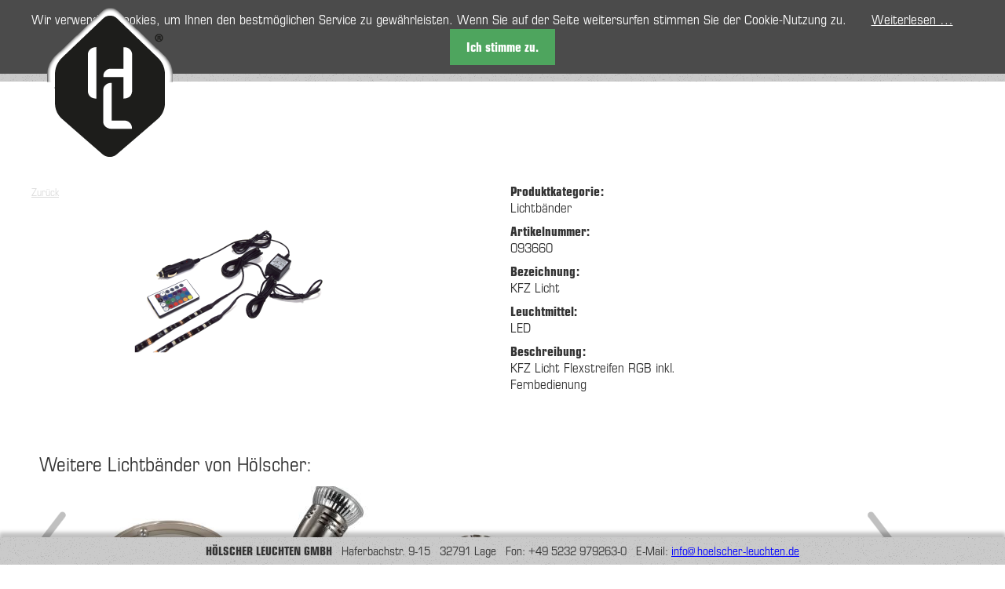

--- FILE ---
content_type: text/html; charset=utf-8
request_url: http://hoelscher-leuchten.de/details/id-093660.html
body_size: 48206
content:
<!DOCTYPE html>
<html lang="de">
<head>
<meta charset="utf-8">
<title>KFZ Licht - Hölscher Leuchten</title>
<base href="http://hoelscher-leuchten.de/">
<meta name="robots" content="index,follow">
<meta name="description" content="093660">
<meta name="keywords" content="">
<meta name="generator" content="Contao Open Source CMS">
<meta name="viewport" content="width=device-width,initial-scale=1.0">
<link rel="stylesheet" href="system/modules/cookiebar/assets/dist/cookiebar.min.css">
<link rel="stylesheet" href="assets/css/a5a115711c88.css">
<script src="https://code.jquery.com/jquery-1.11.3.min.js"></script>
<script>window.jQuery||document.write('<script src="assets/jquery/core/1.11.3/jquery.min.js">\x3C/script>')</script>
<script src="assets/js/d0f3101f68c8.js"></script>
<link title="F Module | Buy license" rel="license" href="http://fmodul.alexandernaumov.de/kaufen.html" />
<link title="F Module | Documentation" rel="help" href="http://fmodul.alexandernaumov.de/ressourcen.html" />
<!--[if lt IE 9]><script src="assets/html5shiv/3.7.2/html5shiv-printshiv.min.js"></script><![endif]-->
</head>
<body id="top" class="mac chrome webkit ch131">
<div id="wrapper">
<header id="header">
<div class="inside">
<div class="mod_article first last block" id="article-header-49">
<div id="anchor-top"></div>
<div class="header-background"></div>
<div class="wrapper">
<div class="ce_image grid2 block" id="logo-backgr">
<figure class="image_container">
<img src="files/hoelscher/bilder/h%C3%B6lscher_logo_160x200px_01.png" width="160" height="200" alt="Logo Hölscher Leuchten">
</figure>
</div>
<!-- indexer::stop -->
<nav class="mod_navigation grid9 offset1 desktop-view block">
<a href="details/id-093660.html#skipNavigation13" class="invisible">Navigation überspringen</a>
<ul class="level_1 sf-menu sf-navbar">
<li class="first"><a href="startseite.html" title="Startseite" class="first">Startseite</a></li>
<li class="submenu trail"><a href="sortiment.html" title="Sortiment" class="submenu trail">Sortiment</a>
<ul class="level_2">
<li class="sibling first"><a href="aufbauleuchten.html" title="Aufbauleuchten" class="sibling first">Aufbauleuchten</a></li>
<li class="sibling"><a href="deckenleuchten.html" title="Deckenleuchten" class="sibling">Deckenleuchten</a></li>
<li class="sibling"><a href="lichtbaender.html" title="Lichtbänder" class="sibling">Lichtbänder</a></li>
<li class="sibling"><a href="pendelleuchten.html" title="Pendelleuchten" class="sibling">Pendelleuchten</a></li>
<li class="sibling"><a href="stehleuchten.html" title="Stehleuchten" class="sibling">Stehleuchten</a></li>
<li class="sibling"><a href="tischleuchten.html" title="Tischleuchten" class="sibling">Tischleuchten</a></li>
<li class="sibling last"><a href="wandleuchten.html" title="Wandleuchten" class="sibling last">Wandleuchten</a></li>
</ul></li>
<li><a href="kontakt.html" title="Kontakt">Kontakt</a></li>
<li><a href="agbs.html" title="AGBs">AGBs</a></li>
<li><a href="impressum.html" title="Impressum">Impressum</a></li>
<li class="last"><a href="datenschutzerklaerung.html" title="Datenschutzerklärung" class="last">Datenschutzerklärung</a></li>
</ul>
<a id="skipNavigation13" class="invisible">&nbsp;</a>
</nav>
<!-- indexer::continue -->
<div id="navigation-mobile-div" class="mobile-view">
<a href="#navigation-mobile" id="navigation-mobile-btn">
<img id="mobile-nav-btn" src="files/hoelscher/bilder/mobile-nav-btn.png" alt="Mobile Navigation Button">
</a>
</div>
</div>
<a href="#anchor-top" class="smoothscroll" id="scrollup-button"><img src="files/hoelscher/bilder/scrollup-btn.png" alt="Scrollup Button"></a>
</div>
<!-- indexer::stop -->
<nav class="mod_mmenu invisible block" id="navigation-mobile">
<a href="details/id-093660.html#skipNavigation14" class="invisible">Navigation überspringen</a>
<ul class="level_1">
<li class="first"><a href="startseite.html" title="Startseite" class="first">Startseite</a></li>
<li class="submenu trail"><a href="sortiment.html" title="Sortiment" class="submenu trail" aria-haspopup="true">Sortiment</a>
<ul class="level_2">
<li class="sibling first"><a href="aufbauleuchten.html" title="Aufbauleuchten" class="sibling first">Aufbauleuchten</a></li>
<li class="sibling"><a href="deckenleuchten.html" title="Deckenleuchten" class="sibling">Deckenleuchten</a></li>
<li class="sibling"><a href="lichtbaender.html" title="Lichtbänder" class="sibling">Lichtbänder</a></li>
<li class="sibling"><a href="pendelleuchten.html" title="Pendelleuchten" class="sibling">Pendelleuchten</a></li>
<li class="sibling"><a href="stehleuchten.html" title="Stehleuchten" class="sibling">Stehleuchten</a></li>
<li class="sibling"><a href="tischleuchten.html" title="Tischleuchten" class="sibling">Tischleuchten</a></li>
<li class="sibling last"><a href="wandleuchten.html" title="Wandleuchten" class="sibling last">Wandleuchten</a></li>
</ul>
</li>
<li><a href="kontakt.html" title="Kontakt">Kontakt</a></li>
<li><a href="agbs.html" title="AGBs">AGBs</a></li>
<li><a href="impressum.html" title="Impressum">Impressum</a></li>
<li class="last"><a href="datenschutzerklaerung.html" title="Datenschutzerklärung" class="last">Datenschutzerklärung</a></li>
</ul>
<a id="skipNavigation14" class="invisible">&nbsp;</a>
</nav>
<!-- indexer::continue -->
</div>
</header>
<div id="container">
<div id="main">
<div class="inside">
<div class="mod_article first last block" id="details">
<div class="wrapper">
<div class="mod_fmodule_fe_detail block">
<section  class="fmodule_full">
<div id="product">
<div id="product-pic" class="grid5">
<figure class="image_container float_above" >
<a href="files/hoelscher/bilder/produkte/093%20660.png" data-lightbox="a010ec">
<picture>
<!--[if IE 9]><video style="display: none;"><![endif]-->
<source srcset="assets/images/d/093%20660-9efd248d.png" media="(min-width: 980px) and (max-width: 1219px)">
<source srcset="assets/images/6/093%20660-d1e8da66.png" media="(min-width: 768px) and (max-width: 979px)">
<source srcset="assets/images/7/093%20660-ffe65407.png" media="(min-width: 1219px)">
<source srcset="assets/images/d/093%20660-5664585d.png 1x, assets/images/1/093%20660-39a17491.png 2x" media="(max-width: 767px)">
<!--[if IE 9]></video><![endif]-->
<img src="assets/images/c/093%20660-25a5adcc.png" alt="Lichtbänder 093660">
</picture>
<script>window.respimage&&window.respimage({elements:[document.images[document.images.length-1]]})</script>
</a>
</figure>
</div>
<div id="product-info" class="offset1 grid3">
<p><span class="description">Produktkategorie:</span><br>Lichtbänder</p>				<p><span class="description">Artikelnummer:</span><br>093660</p>				<p><span class="description">Bezeichnung:</span><br>KFZ Licht</p>        		<p><span class="description">Leuchtmittel:</span><br>LED</p>				    					<p><span class="description">Beschreibung:</span><br>KFZ Licht Flexstreifen RGB inkl. Fernbedienung</p>    		</div>
</div>
<h3 class="grid12">Weitere Lichtbänder von Hölscher:</h3>
<button id="scrollleft" class="grid1"></button>
<div id="sortimentuebersicht" class="grid10  first last odd">
<!-- indexer::stop -->
<div class="mod_fmodule_fe_list block">
<article  class="fmodule_carousel odd first deckenleuchten">
<figure class="image_container float_above" >
<a href="details/id-008912.html"  >
<picture>
<!--[if IE 9]><video style="display: none;"><![endif]-->
<source srcset="assets/images/e/008-912-6c6330ce.jpg" media="(min-width: 980px) and (max-width: 1219px)">
<source srcset="assets/images/d/008-912-47f1ed7d.jpg" media="(min-width: 768px) and (max-width: 979px)">
<source srcset="assets/images/9/008-912-a14dfb09.jpg" media="(min-width: 1219px)">
<source srcset="assets/images/c/008-912-b59c13fc.jpg 1x, assets/images/2/008-912-65585122.jpg 2x" media="(max-width: 767px)">
<!--[if IE 9]></video><![endif]-->
<img src="assets/images/2/008-912-c53a97c2.jpg" alt="Deckenleuchte 008912">
</picture>
<script>window.respimage&&window.respimage({elements:[document.images[document.images.length-1]]})</script>
</a>
</figure>
</article><article  class="fmodule_carousel even deckenleuchten">
<figure class="image_container float_above" >
<a href="details/id-030601.html"  >
<picture>
<!--[if IE 9]><video style="display: none;"><![endif]-->
<source srcset="assets/images/c/030601-df530a9c.jpg" media="(min-width: 980px) and (max-width: 1219px)">
<source srcset="assets/images/f/030601-7686dedf.jpg" media="(min-width: 768px) and (max-width: 979px)">
<source srcset="assets/images/3/030601-86230423.jpg" media="(min-width: 1219px)">
<source srcset="assets/images/2/030601-74fab092.jpg 1x, assets/images/b/030601-213e7b5b.jpg 2x" media="(max-width: 767px)">
<!--[if IE 9]></video><![endif]-->
<img src="assets/images/4/030601-8d8fb004.jpg" alt="Deckenleuchte 030601">
</picture>
<script>window.respimage&&window.respimage({elements:[document.images[document.images.length-1]]})</script>
</a>
</figure>
</article><article  class="fmodule_carousel odd deckenleuchten">
<figure class="image_container float_above" >
<a href="details/id-030802.html"  >
<picture>
<!--[if IE 9]><video style="display: none;"><![endif]-->
<source srcset="assets/images/b/030802-6e1e5a7b.jpg" media="(min-width: 980px) and (max-width: 1219px)">
<source srcset="assets/images/9/030802-a2a36fa9.jpg" media="(min-width: 768px) and (max-width: 979px)">
<source srcset="assets/images/6/030802-c1afdce6.jpg" media="(min-width: 1219px)">
<source srcset="assets/images/2/030802-3d036002.jpg 1x, assets/images/6/030802-536668c6.jpg 2x" media="(max-width: 767px)">
<!--[if IE 9]></video><![endif]-->
<img src="assets/images/8/030802-1afd3468.jpg" alt="Deckenleuchte 030802">
</picture>
<script>window.respimage&&window.respimage({elements:[document.images[document.images.length-1]]})</script>
</a>
</figure>
</article><article  class="fmodule_carousel even deckenleuchten">
<figure class="image_container float_above" >
<a href="details/id-030803.html"  >
<picture>
<!--[if IE 9]><video style="display: none;"><![endif]-->
<source srcset="assets/images/5/030803-9ac85eb5.jpg" media="(min-width: 980px) and (max-width: 1219px)">
<source srcset="assets/images/8/030803-fc091148.jpg" media="(min-width: 768px) and (max-width: 979px)">
<source srcset="assets/images/2/030803-0be84e52.jpg" media="(min-width: 1219px)">
<source srcset="assets/images/f/030803-2f6fadbf.jpg 1x, assets/images/7/030803-aec0fe47.jpg 2x" media="(max-width: 767px)">
<!--[if IE 9]></video><![endif]-->
<img src="assets/images/5/030803-c6ddbcf5.jpg" alt="Deckenleuchte 030803">
</picture>
<script>window.respimage&&window.respimage({elements:[document.images[document.images.length-1]]})</script>
</a>
</figure>
</article><article  class="fmodule_carousel odd deckenleuchten">
<figure class="image_container float_above" >
<a href="details/id-030804.html"  >
<picture>
<!--[if IE 9]><video style="display: none;"><![endif]-->
<source srcset="assets/images/b/030804-5739b95b.jpg" media="(min-width: 980px) and (max-width: 1219px)">
<source srcset="assets/images/0/030804-e2cd12c0.jpg" media="(min-width: 768px) and (max-width: 979px)">
<source srcset="assets/images/f/030804-bb5c3b3f.jpg" media="(min-width: 1219px)">
<source srcset="assets/images/5/030804-ccafebb5.jpg 1x, assets/images/7/030804-8cb49737.jpg 2x" media="(max-width: 767px)">
<!--[if IE 9]></video><![endif]-->
<img src="assets/images/7/030804-cb6378d7.jpg" alt="Deckenleuchte 030804">
</picture>
<script>window.respimage&&window.respimage({elements:[document.images[document.images.length-1]]})</script>
</a>
</figure>
</article><article  class="fmodule_carousel even deckenleuchten">
<figure class="image_container float_above" >
<a href="details/id-030806.html"  >
<picture>
<!--[if IE 9]><video style="display: none;"><![endif]-->
<source srcset="assets/images/4/030806-fec89f54.jpg" media="(min-width: 980px) and (max-width: 1219px)">
<source srcset="assets/images/a/030806-d2baa45a.jpg" media="(min-width: 768px) and (max-width: 979px)">
<source srcset="assets/images/d/030806-5ed5b81d.jpg" media="(min-width: 1219px)">
<source srcset="assets/images/c/030806-8975071c.jpg 1x, assets/images/2/030806-4c0434d2.jpg 2x" media="(max-width: 767px)">
<!--[if IE 9]></video><![endif]-->
<img src="assets/images/f/030806-b604a48f.jpg" alt="Deckenleuchte 030806">
</picture>
<script>window.respimage&&window.respimage({elements:[document.images[document.images.length-1]]})</script>
</a>
</figure>
</article><article  class="fmodule_carousel odd deckenleuchten">
<figure class="image_container float_above" >
<a href="details/id-032802.html"  >
<picture>
<!--[if IE 9]><video style="display: none;"><![endif]-->
<source srcset="assets/images/f/032802-203cdc1f.jpg" media="(min-width: 980px) and (max-width: 1219px)">
<source srcset="assets/images/4/032802-481af7c4.jpg" media="(min-width: 768px) and (max-width: 979px)">
<source srcset="assets/images/7/032802-39b6bfe7.jpg" media="(min-width: 1219px)">
<source srcset="assets/images/3/032802-b4e5b063.jpg 1x, assets/images/d/032802-773bcb1d.jpg 2x" media="(max-width: 767px)">
<!--[if IE 9]></video><![endif]-->
<img src="assets/images/8/032802-0ab24be8.jpg" alt="Deckenleuchte 032802">
</picture>
<script>window.respimage&&window.respimage({elements:[document.images[document.images.length-1]]})</script>
</a>
</figure>
</article><article  class="fmodule_carousel even deckenleuchten">
<figure class="image_container float_above" >
<a href="details/id-032804.html"  >
<picture>
<!--[if IE 9]><video style="display: none;"><![endif]-->
<source srcset="assets/images/3/032804-08e247d3.jpg" media="(min-width: 980px) and (max-width: 1219px)">
<source srcset="assets/images/0/032804-8086d890.jpg" media="(min-width: 768px) and (max-width: 979px)">
<source srcset="assets/images/5/032804-b550cd25.jpg" media="(min-width: 1219px)">
<source srcset="assets/images/8/032804-2d11f128.jpg 1x, assets/images/9/032804-fe176279.jpg 2x" media="(max-width: 767px)">
<!--[if IE 9]></video><![endif]-->
<img src="assets/images/6/032804-666500f6.jpg" alt="Deckenleuchte 032804">
</picture>
<script>window.respimage&&window.respimage({elements:[document.images[document.images.length-1]]})</script>
</a>
</figure>
</article><article  class="fmodule_carousel odd deckenleuchten">
<figure class="image_container float_above" >
<a href="details/id-032813.html"  >
<picture>
<!--[if IE 9]><video style="display: none;"><![endif]-->
<source srcset="assets/images/c/032813-ae2edffc.jpg" media="(min-width: 980px) and (max-width: 1219px)">
<source srcset="assets/images/5/032813-517d1a95.jpg" media="(min-width: 768px) and (max-width: 979px)">
<source srcset="assets/images/5/032813-0946a645.jpg" media="(min-width: 1219px)">
<source srcset="assets/images/b/032813-104aefeb.jpg 1x, assets/images/6/032813-3bfb8d26.jpg 2x" media="(max-width: 767px)">
<!--[if IE 9]></video><![endif]-->
<img src="assets/images/1/032813-975dedd1.jpg" alt="Deckenleuchte 032813">
</picture>
<script>window.respimage&&window.respimage({elements:[document.images[document.images.length-1]]})</script>
</a>
</figure>
</article><article  class="fmodule_carousel even deckenleuchten">
<figure class="image_container float_above" >
<a href="details/id-034903.html"  >
<picture>
<!--[if IE 9]><video style="display: none;"><![endif]-->
<source srcset="assets/images/7/034903-ea8dba77.jpg" media="(min-width: 980px) and (max-width: 1219px)">
<source srcset="assets/images/9/034903-6547f239.jpg" media="(min-width: 768px) and (max-width: 979px)">
<source srcset="assets/images/f/034903-c88549cf.jpg" media="(min-width: 1219px)">
<source srcset="assets/images/5/034903-79caccd5.jpg 1x, assets/images/e/034903-46d0cd3e.jpg 2x" media="(max-width: 767px)">
<!--[if IE 9]></video><![endif]-->
<img src="assets/images/8/034903-12467258.jpg" alt="Deckenleuchte 034903">
</picture>
<script>window.respimage&&window.respimage({elements:[document.images[document.images.length-1]]})</script>
</a>
</figure>
</article><article  class="fmodule_carousel odd deckenleuchten">
<figure class="image_container float_above" >
<a href="details/id-034923.html"  >
<picture>
<!--[if IE 9]><video style="display: none;"><![endif]-->
<source srcset="assets/images/6/034923-5aa7d916.jpg" media="(min-width: 980px) and (max-width: 1219px)">
<source srcset="assets/images/f/034923-534d215f.jpg" media="(min-width: 768px) and (max-width: 979px)">
<source srcset="assets/images/f/034923-ed498a9f.jpg" media="(min-width: 1219px)">
<source srcset="assets/images/c/034923-fab3f9ac.jpg 1x, assets/images/f/034923-b6c4475f.jpg 2x" media="(max-width: 767px)">
<!--[if IE 9]></video><![endif]-->
<img src="assets/images/8/034923-7e882278.jpg" alt="Deckenleuchte 034923">
</picture>
<script>window.respimage&&window.respimage({elements:[document.images[document.images.length-1]]})</script>
</a>
</figure>
</article><article  class="fmodule_carousel even deckenleuchten">
<figure class="image_container float_above" >
<a href="details/id-036916.html"  >
<picture>
<!--[if IE 9]><video style="display: none;"><![endif]-->
<source srcset="assets/images/b/036-916-3f93dd1b.jpg" media="(min-width: 980px) and (max-width: 1219px)">
<source srcset="assets/images/5/036-916-07da0cc5.jpg" media="(min-width: 768px) and (max-width: 979px)">
<source srcset="assets/images/7/036-916-1f4e3e97.jpg" media="(min-width: 1219px)">
<source srcset="assets/images/7/036-916-d5942947.jpg 1x, assets/images/a/036-916-ee67bb3a.jpg 2x" media="(max-width: 767px)">
<!--[if IE 9]></video><![endif]-->
<img src="assets/images/4/036-916-c3337a94.jpg" alt="Deckenleuchte 036916">
</picture>
<script>window.respimage&&window.respimage({elements:[document.images[document.images.length-1]]})</script>
</a>
</figure>
</article><article  class="fmodule_carousel odd deckenleuchten">
<figure class="image_container float_above" >
<a href="details/id-039804.html"  >
<picture>
<!--[if IE 9]><video style="display: none;"><![endif]-->
<source srcset="assets/images/d/039804-5b51834d.jpg" media="(min-width: 980px) and (max-width: 1219px)">
<source srcset="assets/images/0/039804-b5a53fe0.jpg" media="(min-width: 768px) and (max-width: 979px)">
<source srcset="assets/images/3/039804-3e80d533.jpg" media="(min-width: 1219px)">
<source srcset="assets/images/e/039804-5f482fae.jpg 1x, assets/images/d/039804-46c4f78d.jpg 2x" media="(max-width: 767px)">
<!--[if IE 9]></video><![endif]-->
<img src="assets/images/b/039804-0e4c2ddb.jpg" alt="Deckenleuchte 039804">
</picture>
<script>window.respimage&&window.respimage({elements:[document.images[document.images.length-1]]})</script>
</a>
</figure>
</article><article  class="fmodule_carousel even deckenleuchten">
<figure class="image_container float_above" >
<a href="details/id-039806.html"  >
<picture>
<!--[if IE 9]><video style="display: none;"><![endif]-->
<source srcset="assets/images/8/039806-1f962068.jpg" media="(min-width: 980px) and (max-width: 1219px)">
<source srcset="assets/images/9/039806-457fec99.jpg" media="(min-width: 768px) and (max-width: 979px)">
<source srcset="assets/images/2/039806-e6c722a2.jpg" media="(min-width: 1219px)">
<source srcset="assets/images/c/039806-e93e4f4c.jpg 1x, assets/images/1/039806-b7e5cdd1.jpg 2x" media="(max-width: 767px)">
<!--[if IE 9]></video><![endif]-->
<img src="assets/images/1/039806-68b28251.jpg" alt="Deckenleuchte 039806">
</picture>
<script>window.respimage&&window.respimage({elements:[document.images[document.images.length-1]]})</script>
</a>
</figure>
</article><article  class="fmodule_carousel odd deckenleuchten">
<figure class="image_container float_above" >
<a href="details/id-091-704.html"  >
<picture>
<!--[if IE 9]><video style="display: none;"><![endif]-->
<source srcset="assets/images/e/091704-d0cee11e.jpg" media="(min-width: 980px) and (max-width: 1219px)">
<source srcset="assets/images/7/091704-5bc458f7.jpg" media="(min-width: 768px) and (max-width: 979px)">
<source srcset="assets/images/e/091704-f095586e.jpg" media="(min-width: 1219px)">
<source srcset="assets/images/f/091704-75ec14ef.jpg 1x, assets/images/c/091704-73c3297c.jpg 2x" media="(max-width: 767px)">
<!--[if IE 9]></video><![endif]-->
<img src="assets/images/8/091704-fab7f6a8.jpg" alt="Deckenleuchte 091704">
</picture>
<script>window.respimage&&window.respimage({elements:[document.images[document.images.length-1]]})</script>
</a>
</figure>
</article><article  class="fmodule_carousel even deckenleuchten">
<figure class="image_container float_above" >
<a href="details/id-501901.html"  >
<picture>
<!--[if IE 9]><video style="display: none;"><![endif]-->
<source srcset="assets/images/4/501901-ae59dd54.jpg" media="(min-width: 980px) and (max-width: 1219px)">
<source srcset="assets/images/d/501901-2490e1ad.jpg" media="(min-width: 768px) and (max-width: 979px)">
<source srcset="assets/images/4/501901-088e9254.jpg" media="(min-width: 1219px)">
<source srcset="assets/images/6/501901-025a1906.jpg 1x, assets/images/4/501901-170c8ab4.jpg 2x" media="(max-width: 767px)">
<!--[if IE 9]></video><![endif]-->
<img src="assets/images/7/501901-cd38f947.jpg" alt="Deckenleuchte 501901">
</picture>
<script>window.respimage&&window.respimage({elements:[document.images[document.images.length-1]]})</script>
</a>
</figure>
</article><article  class="fmodule_carousel odd deckenleuchten">
<figure class="image_container float_above" >
<a href="details/id-911930.html"  >
<picture>
<!--[if IE 9]><video style="display: none;"><![endif]-->
<source srcset="assets/images/8/911930-06299ec8.jpg" media="(min-width: 980px) and (max-width: 1219px)">
<source srcset="assets/images/a/911930-8165781a.jpg" media="(min-width: 768px) and (max-width: 979px)">
<source srcset="assets/images/a/911930-5d66152a.jpg" media="(min-width: 1219px)">
<source srcset="assets/images/2/911930-1c2484f2.jpg 1x, assets/images/d/911930-61db819d.jpg 2x" media="(max-width: 767px)">
<!--[if IE 9]></video><![endif]-->
<img src="assets/images/c/911930-133599ec.jpg" alt="Deckenleuchte 911930">
</picture>
<script>window.respimage&&window.respimage({elements:[document.images[document.images.length-1]]})</script>
</a>
</figure>
</article><article  class="fmodule_carousel even deckenleuchten">
<figure class="image_container float_above" >
<a href="details/id-911940.html"  >
<picture>
<!--[if IE 9]><video style="display: none;"><![endif]-->
<source srcset="assets/images/8/911930-06299ec8.jpg" media="(min-width: 980px) and (max-width: 1219px)">
<source srcset="assets/images/a/911930-8165781a.jpg" media="(min-width: 768px) and (max-width: 979px)">
<source srcset="assets/images/a/911930-5d66152a.jpg" media="(min-width: 1219px)">
<source srcset="assets/images/2/911930-1c2484f2.jpg 1x, assets/images/d/911930-61db819d.jpg 2x" media="(max-width: 767px)">
<!--[if IE 9]></video><![endif]-->
<img src="assets/images/c/911930-133599ec.jpg" alt="Deckenleuchte 911940">
</picture>
<script>window.respimage&&window.respimage({elements:[document.images[document.images.length-1]]})</script>
</a>
</figure>
</article><article  class="fmodule_carousel odd deckenleuchten">
<figure class="image_container float_above" >
<a href="details/id-027823.html"  >
<picture>
<!--[if IE 9]><video style="display: none;"><![endif]-->
<source srcset="assets/images/2/027%20823-49423972.jpg" media="(min-width: 980px) and (max-width: 1219px)">
<source srcset="assets/images/9/027%20823-f12456b9.jpg" media="(min-width: 768px) and (max-width: 979px)">
<source srcset="assets/images/f/027%20823-aa365e1f.jpg" media="(min-width: 1219px)">
<source srcset="assets/images/3/027%20823-a370a1c3.jpg 1x, assets/images/7/027%20823-05c0b267.jpg 2x" media="(max-width: 767px)">
<!--[if IE 9]></video><![endif]-->
<img src="assets/images/e/027%20823-d9a6effe.jpg" alt="Deckenleuchte 027823">
</picture>
<script>window.respimage&&window.respimage({elements:[document.images[document.images.length-1]]})</script>
</a>
</figure>
</article><article  class="fmodule_carousel even deckenleuchten">
<figure class="image_container float_above" >
<a href="details/id-027825.html"  >
<picture>
<!--[if IE 9]><video style="display: none;"><![endif]-->
<source srcset="assets/images/2/027%20825-883c1d92.jpg" media="(min-width: 980px) and (max-width: 1219px)">
<source srcset="assets/images/b/027%20825-808c2c0b.jpg" media="(min-width: 768px) and (max-width: 979px)">
<source srcset="assets/images/e/027%20825-bfbc11fe.jpg" media="(min-width: 1219px)">
<source srcset="assets/images/0/027%20825-7b379350.jpg 1x, assets/images/3/027%20825-74434ce3.jpg 2x" media="(max-width: 767px)">
<!--[if IE 9]></video><![endif]-->
<img src="assets/images/4/027%20825-105e8104.jpg" alt="Deckenleuchte 027825">
</picture>
<script>window.respimage&&window.respimage({elements:[document.images[document.images.length-1]]})</script>
</a>
</figure>
</article><article  class="fmodule_carousel odd deckenleuchten">
<figure class="image_container float_above" >
<a href="details/id-037822.html"  >
<picture>
<!--[if IE 9]><video style="display: none;"><![endif]-->
<source srcset="assets/images/f/037%20822-8823c93f.jpg" media="(min-width: 980px) and (max-width: 1219px)">
<source srcset="assets/images/f/037%20822-18b8c58f.jpg" media="(min-width: 768px) and (max-width: 979px)">
<source srcset="assets/images/7/037%20822-9040d917.jpg" media="(min-width: 1219px)">
<source srcset="assets/images/b/037%20822-66d2909b.jpg 1x, assets/images/2/037%20822-c353b172.jpg 2x" media="(max-width: 767px)">
<!--[if IE 9]></video><![endif]-->
<img src="assets/images/9/037%20822-db12c279.jpg" alt="Deckenleuchte 037822">
</picture>
<script>window.respimage&&window.respimage({elements:[document.images[document.images.length-1]]})</script>
</a>
</figure>
</article><article  class="fmodule_carousel even deckenleuchten">
<figure class="image_container float_above" >
<a href="details/id-037823.html"  >
<picture>
<!--[if IE 9]><video style="display: none;"><![endif]-->
<source srcset="assets/images/4/037%20823-fa3fe634.jpg" media="(min-width: 980px) and (max-width: 1219px)">
<source srcset="assets/images/b/037%20823-eec6011b.jpg" media="(min-width: 768px) and (max-width: 979px)">
<source srcset="assets/images/4/037%20823-0a290814.jpg" media="(min-width: 1219px)">
<source srcset="assets/images/9/037%20823-b35a6a19.jpg 1x, assets/images/e/037%20823-3ca2db0e.jpg 2x" media="(max-width: 767px)">
<!--[if IE 9]></video><![endif]-->
<img src="assets/images/b/037%20823-a730df3b.jpg" alt="Deckenleuchte 037823">
</picture>
<script>window.respimage&&window.respimage({elements:[document.images[document.images.length-1]]})</script>
</a>
</figure>
</article><article  class="fmodule_carousel odd deckenleuchten">
<figure class="image_container float_above" >
<a href="details/id-037824.html"  >
<picture>
<!--[if IE 9]><video style="display: none;"><![endif]-->
<source srcset="assets/images/a/037%20824-65e4909a.jpg" media="(min-width: 980px) and (max-width: 1219px)">
<source srcset="assets/images/5/037%20824-e6e33cc5.jpg" media="(min-width: 768px) and (max-width: 979px)">
<source srcset="assets/images/b/037%20824-cb5debbb.jpg" media="(min-width: 1219px)">
<source srcset="assets/images/d/037%20824-eaad851d.jpg 1x, assets/images/9/037%20824-d1bfe029.jpg 2x" media="(max-width: 767px)">
<!--[if IE 9]></video><![endif]-->
<img src="assets/images/3/037%20824-5f32a413.jpg" alt="Deckenleuchte 037824">
</picture>
<script>window.respimage&&window.respimage({elements:[document.images[document.images.length-1]]})</script>
</a>
</figure>
</article><article  class="fmodule_carousel even deckenleuchten">
<figure class="image_container float_above" >
<a href="details/id-037825.html"  >
<picture>
<!--[if IE 9]><video style="display: none;"><![endif]-->
<source srcset="assets/images/6/037%20825-7c5e1086.jpg" media="(min-width: 980px) and (max-width: 1219px)">
<source srcset="assets/images/c/037%20825-57da1c2c.jpg" media="(min-width: 768px) and (max-width: 979px)">
<source srcset="assets/images/e/037%20825-a7dcc6ce.jpg" media="(min-width: 1219px)">
<source srcset="assets/images/8/037%20825-97ae4758.jpg 1x, assets/images/d/037%20825-479547cd.jpg 2x" media="(max-width: 767px)">
<!--[if IE 9]></video><![endif]-->
<img src="assets/images/0/037%20825-611b08b0.jpg" alt="Deckenleuchte 037825">
</picture>
<script>window.respimage&&window.respimage({elements:[document.images[document.images.length-1]]})</script>
</a>
</figure>
</article><article  class="fmodule_carousel odd deckenleuchten">
<figure class="image_container float_above" >
<a href="details/id-037933.html"  >
<picture>
<!--[if IE 9]><video style="display: none;"><![endif]-->
<source srcset="assets/images/0/037%20933-8975bad0.jpg" media="(min-width: 980px) and (max-width: 1219px)">
<source srcset="assets/images/6/037%20933-104dac56.jpg" media="(min-width: 768px) and (max-width: 979px)">
<source srcset="assets/images/7/037%20933-955593b7.jpg" media="(min-width: 1219px)">
<source srcset="assets/images/0/037%20933-59bec230.jpg 1x, assets/images/c/037%20933-77ad70cc.jpg 2x" media="(max-width: 767px)">
<!--[if IE 9]></video><![endif]-->
<img src="assets/images/8/037%20933-2fd8a348.jpg" alt="Deckenleuchte 037933">
</picture>
<script>window.respimage&&window.respimage({elements:[document.images[document.images.length-1]]})</script>
</a>
</figure>
</article><article  class="fmodule_carousel even deckenleuchten">
<figure class="image_container float_above" >
<a href="details/id-039933.html"  >
<picture>
<!--[if IE 9]><video style="display: none;"><![endif]-->
<source srcset="assets/images/f/039%20933-a885aacf.jpg" media="(min-width: 980px) and (max-width: 1219px)">
<source srcset="assets/images/1/039%20933-c9a8abe1.jpg" media="(min-width: 768px) and (max-width: 979px)">
<source srcset="assets/images/4/039%20933-5a3a3364.jpg" media="(min-width: 1219px)">
<source srcset="assets/images/f/039%20933-345753cf.jpg 1x, assets/images/0/039%20933-192f08d0.jpg 2x" media="(max-width: 767px)">
<!--[if IE 9]></video><![endif]-->
<img src="assets/images/5/039%20933-edfd4545.jpg" alt="Deckenleuchte 039933">
</picture>
<script>window.respimage&&window.respimage({elements:[document.images[document.images.length-1]]})</script>
</a>
</figure>
</article><article  class="fmodule_carousel odd deckenleuchten">
<figure class="image_container float_above" >
<a href="details/id-040822.html"  >
<picture>
<!--[if IE 9]><video style="display: none;"><![endif]-->
<source srcset="assets/images/f/040%20822-0ea5095f.jpg" media="(min-width: 980px) and (max-width: 1219px)">
<source srcset="assets/images/7/040%20822-2dd7f7b7.jpg" media="(min-width: 768px) and (max-width: 979px)">
<source srcset="assets/images/2/040%20822-abaac9f2.jpg" media="(min-width: 1219px)">
<source srcset="assets/images/f/040%20822-56433a8f.jpg 1x, assets/images/b/040%20822-9e37aaab.jpg 2x" media="(max-width: 767px)">
<!--[if IE 9]></video><![endif]-->
<img src="assets/images/f/040%20822-23564f6f.jpg" alt="Deckenleuchte 040822">
</picture>
<script>window.respimage&&window.respimage({elements:[document.images[document.images.length-1]]})</script>
</a>
</figure>
</article><article  class="fmodule_carousel even deckenleuchten">
<figure class="image_container float_above" >
<a href="details/id-040823.html"  >
<picture>
<!--[if IE 9]><video style="display: none;"><![endif]-->
<source srcset="assets/images/e/040%20823_1-d8d4b14e.jpg" media="(min-width: 980px) and (max-width: 1219px)">
<source srcset="assets/images/9/040%20823_1-9fa409e9.jpg" media="(min-width: 768px) and (max-width: 979px)">
<source srcset="assets/images/3/040%20823_1-d0994f93.jpg" media="(min-width: 1219px)">
<source srcset="assets/images/e/040%20823_1-bda24b8e.jpg 1x, assets/images/1/040%20823_1-040b9a01.jpg 2x" media="(max-width: 767px)">
<!--[if IE 9]></video><![endif]-->
<img src="assets/images/f/040%20823_1-145aa90f.jpg" alt="Deckenleuchte 040823">
</picture>
<script>window.respimage&&window.respimage({elements:[document.images[document.images.length-1]]})</script>
</a>
</figure>
</article><article  class="fmodule_carousel odd deckenleuchten">
<figure class="image_container float_above" >
<a href="details/id-040824.html"  >
<picture>
<!--[if IE 9]><video style="display: none;"><![endif]-->
<source srcset="assets/images/8/040%20824-abebe348.jpg" media="(min-width: 980px) and (max-width: 1219px)">
<source srcset="assets/images/7/040%20824-0b5ea817.jpg" media="(min-width: 768px) and (max-width: 979px)">
<source srcset="assets/images/b/040%20824-b26e335b.jpg" media="(min-width: 1219px)">
<source srcset="assets/images/c/040%20824-2569c9fc.jpg 1x, assets/images/0/040%20824-9456e390.jpg 2x" media="(max-width: 767px)">
<!--[if IE 9]></video><![endif]-->
<img src="assets/images/2/040%20824-90f04992.jpg" alt="Deckenleuchte 040824">
</picture>
<script>window.respimage&&window.respimage({elements:[document.images[document.images.length-1]]})</script>
</a>
</figure>
</article><article  class="fmodule_carousel even deckenleuchten">
<figure class="image_container float_above" >
<a href="details/id-040945.html"  >
<picture>
<!--[if IE 9]><video style="display: none;"><![endif]-->
<source srcset="assets/images/9/040%20945-45e306f9.jpg" media="(min-width: 980px) and (max-width: 1219px)">
<source srcset="assets/images/0/040%20945-769d5010.jpg" media="(min-width: 768px) and (max-width: 979px)">
<source srcset="assets/images/d/040%20945-847b206d.jpg" media="(min-width: 1219px)">
<source srcset="assets/images/e/040%20945-c337d15e.jpg 1x, assets/images/e/040%20945-7cbec75e.jpg 2x" media="(max-width: 767px)">
<!--[if IE 9]></video><![endif]-->
<img src="assets/images/f/040%20945-b967652f.jpg" alt="Deckenleuchte 040945">
</picture>
<script>window.respimage&&window.respimage({elements:[document.images[document.images.length-1]]})</script>
</a>
</figure>
</article><article  class="fmodule_carousel odd deckenleuchten">
<figure class="image_container float_above" >
<a href="details/id-041944.html"  >
<picture>
<!--[if IE 9]><video style="display: none;"><![endif]-->
<source srcset="assets/images/3/041%20944-ad337d83.jpg" media="(min-width: 980px) and (max-width: 1219px)">
<source srcset="assets/images/7/041%20944-bf0d44b7.jpg" media="(min-width: 768px) and (max-width: 979px)">
<source srcset="assets/images/d/041%20944-0bfb592d.jpg" media="(min-width: 1219px)">
<source srcset="assets/images/a/041%20944-958d582a.jpg 1x, assets/images/3/041%20944-70fd6c93.jpg 2x" media="(max-width: 767px)">
<!--[if IE 9]></video><![endif]-->
<img src="assets/images/7/041%20944-354c5327.jpg" alt="Deckenleuchte 041944">
</picture>
<script>window.respimage&&window.respimage({elements:[document.images[document.images.length-1]]})</script>
</a>
</figure>
</article><article  class="fmodule_carousel even deckenleuchten">
<figure class="image_container float_above" >
<a href="details/id-048943.html"  >
<picture>
<!--[if IE 9]><video style="display: none;"><![endif]-->
<source srcset="assets/images/f/048%20943-839b84df.jpg" media="(min-width: 980px) and (max-width: 1219px)">
<source srcset="assets/images/0/048%20943-517666c0.jpg" media="(min-width: 768px) and (max-width: 979px)">
<source srcset="assets/images/b/048%20943-c194ec9b.jpg" media="(min-width: 1219px)">
<source srcset="assets/images/7/048%20943-475c3f87.jpg 1x, assets/images/d/048%20943-4e1133dd.jpg 2x" media="(max-width: 767px)">
<!--[if IE 9]></video><![endif]-->
<img src="assets/images/6/048%20943-173cc336.jpg" alt="Deckenleuchte 048943">
</picture>
<script>window.respimage&&window.respimage({elements:[document.images[document.images.length-1]]})</script>
</a>
</figure>
</article><article  class="fmodule_carousel odd deckenleuchten">
<figure class="image_container float_above" >
<a href="details/id-092-723.html"  >
<picture>
<!--[if IE 9]><video style="display: none;"><![endif]-->
<source srcset="assets/images/b/092%20723-57ba8cab.jpg" media="(min-width: 980px) and (max-width: 1219px)">
<source srcset="assets/images/e/092%20723-0fe4418e.jpg" media="(min-width: 768px) and (max-width: 979px)">
<source srcset="assets/images/9/092%20723-20d797e9.jpg" media="(min-width: 1219px)">
<source srcset="assets/images/f/092%20723-cad8fe8f.jpg 1x, assets/images/9/092%20723-884ed289.jpg 2x" media="(max-width: 767px)">
<!--[if IE 9]></video><![endif]-->
<img src="assets/images/3/092%20723-5c1ecb23.jpg" alt="Deckenleuchte 092723">
</picture>
<script>window.respimage&&window.respimage({elements:[document.images[document.images.length-1]]})</script>
</a>
</figure>
</article><article  class="fmodule_carousel even deckenleuchten">
<figure class="image_container float_above" >
<a href="details/id-092724.html"  >
<picture>
<!--[if IE 9]><video style="display: none;"><![endif]-->
<source srcset="assets/images/2/092%20724-e4125342.jpg" media="(min-width: 980px) and (max-width: 1219px)">
<source srcset="assets/images/9/092%20724-db1a9ed9.jpg" media="(min-width: 768px) and (max-width: 979px)">
<source srcset="assets/images/9/092%20724-dbd86ca9.jpg" media="(min-width: 1219px)">
<source srcset="assets/images/c/092%20724-660631ec.jpg 1x, assets/images/5/092%20724-fa0252f5.jpg 2x" media="(max-width: 767px)">
<!--[if IE 9]></video><![endif]-->
<img src="assets/images/b/092%20724-19c2c38b.jpg" alt="Deckenleuchte 092724">
</picture>
<script>window.respimage&&window.respimage({elements:[document.images[document.images.length-1]]})</script>
</a>
</figure>
</article><article  class="fmodule_carousel odd deckenleuchten">
</article><article  class="fmodule_carousel even deckenleuchten">
<figure class="image_container float_above" >
<a href="details/id-913910.html"  >
<picture>
<!--[if IE 9]><video style="display: none;"><![endif]-->
<source srcset="assets/images/6/913%20910-677be116.jpg" media="(min-width: 980px) and (max-width: 1219px)">
<source srcset="assets/images/4/913%20910-f67bcb04.jpg" media="(min-width: 768px) and (max-width: 979px)">
<source srcset="assets/images/0/913%20910-c3ab5f40.jpg" media="(min-width: 1219px)">
<source srcset="assets/images/2/913%20910-fef94482.jpg 1x, assets/images/9/913%20910-51fce3e9.jpg 2x" media="(max-width: 767px)">
<!--[if IE 9]></video><![endif]-->
<img src="assets/images/0/913%20910-4e35c4f0.jpg" alt="Deckenleuchte 913910">
</picture>
<script>window.respimage&&window.respimage({elements:[document.images[document.images.length-1]]})</script>
</a>
</figure>
</article><article  class="fmodule_carousel odd deckenleuchten">
<figure class="image_container float_above" >
<a href="details/id-913912.html"  >
<picture>
<!--[if IE 9]><video style="display: none;"><![endif]-->
<source srcset="assets/images/6/913%20910-677be116.jpg" media="(min-width: 980px) and (max-width: 1219px)">
<source srcset="assets/images/4/913%20910-f67bcb04.jpg" media="(min-width: 768px) and (max-width: 979px)">
<source srcset="assets/images/0/913%20910-c3ab5f40.jpg" media="(min-width: 1219px)">
<source srcset="assets/images/2/913%20910-fef94482.jpg 1x, assets/images/9/913%20910-51fce3e9.jpg 2x" media="(max-width: 767px)">
<!--[if IE 9]></video><![endif]-->
<img src="assets/images/0/913%20910-4e35c4f0.jpg" alt="Deckenleuchte 913912">
</picture>
<script>window.respimage&&window.respimage({elements:[document.images[document.images.length-1]]})</script>
</a>
</figure>
</article><article  class="fmodule_carousel even deckenleuchten">
<figure class="image_container float_above" >
<a href="details/id-913914.html"  >
<picture>
<!--[if IE 9]><video style="display: none;"><![endif]-->
<source srcset="assets/images/6/913%20914-f85678f6.jpg" media="(min-width: 980px) and (max-width: 1219px)">
<source srcset="assets/images/6/913%20914-810c6396.jpg" media="(min-width: 768px) and (max-width: 979px)">
<source srcset="assets/images/7/913%20914-ef46fb77.jpg" media="(min-width: 1219px)">
<source srcset="assets/images/9/913%20914-5199f429.jpg 1x, assets/images/7/913%20914-fcf8d3e7.jpg 2x" media="(max-width: 767px)">
<!--[if IE 9]></video><![endif]-->
<img src="assets/images/f/913%20914-3de95f3f.jpg" alt="Deckenleuchte 913914">
</picture>
<script>window.respimage&&window.respimage({elements:[document.images[document.images.length-1]]})</script>
</a>
</figure>
</article><article  class="fmodule_carousel odd deckenleuchten">
<figure class="image_container float_above" >
<a href="details/id-913920.html"  >
<picture>
<!--[if IE 9]><video style="display: none;"><![endif]-->
<source srcset="assets/images/3/913%20920_1-8c0e5363.jpg" media="(min-width: 980px) and (max-width: 1219px)">
<source srcset="assets/images/d/913%20920_1-4d30799d.jpg" media="(min-width: 768px) and (max-width: 979px)">
<source srcset="assets/images/0/913%20920_1-37d31c70.jpg" media="(min-width: 1219px)">
<source srcset="assets/images/b/913%20920_1-e82de56b.jpg 1x, assets/images/a/913%20920_1-4c7094ca.jpg 2x" media="(max-width: 767px)">
<!--[if IE 9]></video><![endif]-->
<img src="assets/images/e/913%20920_1-bcf1a37e.jpg" alt="Deckenleuchte 913920">
</picture>
<script>window.respimage&&window.respimage({elements:[document.images[document.images.length-1]]})</script>
</a>
</figure>
</article><article  class="fmodule_carousel even deckenleuchten">
<figure class="image_container float_above" >
<a href="details/id-945940.html"  >
<picture>
<!--[if IE 9]><video style="display: none;"><![endif]-->
<source srcset="assets/images/f/945%20940-6c03aa7f.jpg" media="(min-width: 980px) and (max-width: 1219px)">
<source srcset="assets/images/4/945%20940-dec55e04.jpg" media="(min-width: 768px) and (max-width: 979px)">
<source srcset="assets/images/1/945%20940-7ee70311.jpg" media="(min-width: 1219px)">
<source srcset="assets/images/6/945%20940-817e0f16.jpg 1x, assets/images/e/945%20940-fea5b4ae.jpg 2x" media="(max-width: 767px)">
<!--[if IE 9]></video><![endif]-->
<img src="assets/images/b/945%20940-fc4bb0eb.jpg" alt="Deckenleuchte 945940">
</picture>
<script>window.respimage&&window.respimage({elements:[document.images[document.images.length-1]]})</script>
</a>
</figure>
</article><article  class="fmodule_carousel odd deckenleuchten">
<figure class="image_container float_above" >
<a href="details/id-945944.html"  >
<picture>
<!--[if IE 9]><video style="display: none;"><![endif]-->
<source srcset="assets/images/c/945%20944-d1931dcc.jpg" media="(min-width: 980px) and (max-width: 1219px)">
<source srcset="assets/images/c/945%20944-9a4d7c7c.jpg" media="(min-width: 768px) and (max-width: 979px)">
<source srcset="assets/images/0/945%20944-f1f6b1c0.jpg" media="(min-width: 1219px)">
<source srcset="assets/images/7/945%20944-00a1cec7.jpg 1x, assets/images/1/945%20944-7362b481.jpg 2x" media="(max-width: 767px)">
<!--[if IE 9]></video><![endif]-->
<img src="assets/images/0/945%20944-126f60d0.jpg" alt="Deckenleuchte 945944">
</picture>
<script>window.respimage&&window.respimage({elements:[document.images[document.images.length-1]]})</script>
</a>
</figure>
</article><article  class="fmodule_carousel even deckenleuchten">
<figure class="image_container float_above" >
<a href="details/id-949950.html"  >
<picture>
<!--[if IE 9]><video style="display: none;"><![endif]-->
<source srcset="assets/images/6/920940-df1cb4e6.jpg" media="(min-width: 980px) and (max-width: 1219px)">
<source srcset="assets/images/7/920940-e65a28c7.jpg" media="(min-width: 768px) and (max-width: 979px)">
<source srcset="assets/images/7/920940-450ace87.jpg" media="(min-width: 1219px)">
<source srcset="assets/images/2/920940-172bb642.jpg 1x, assets/images/8/920940-c68acc08.jpg 2x" media="(max-width: 767px)">
<!--[if IE 9]></video><![endif]-->
<img src="assets/images/2/920940-cc62ae02.jpg" alt="Deckenleuchte 949950">
</picture>
<script>window.respimage&&window.respimage({elements:[document.images[document.images.length-1]]})</script>
</a>
</figure>
</article><article  class="fmodule_carousel odd deckenleuchten">
<figure class="image_container float_above" >
<a href="details/id-949955.html"  >
<picture>
<!--[if IE 9]><video style="display: none;"><![endif]-->
<source srcset="assets/images/e/949%20955-4251637e.jpg" media="(min-width: 980px) and (max-width: 1219px)">
<source srcset="assets/images/9/949%20955-c2887ff9.jpg" media="(min-width: 768px) and (max-width: 979px)">
<source srcset="assets/images/2/949%20955-c087efa2.jpg" media="(min-width: 1219px)">
<source srcset="assets/images/c/949%20955-46eece1c.jpg 1x, assets/images/7/949%20955-ee32fb77.jpg 2x" media="(max-width: 767px)">
<!--[if IE 9]></video><![endif]-->
<img src="assets/images/9/949%20955-5e3dd439.jpg" alt="Deckenleuchte 949955">
</picture>
<script>window.respimage&&window.respimage({elements:[document.images[document.images.length-1]]})</script>
</a>
</figure>
</article><article  class="fmodule_carousel even deckenleuchten">
</article><article  class="fmodule_carousel odd last deckenleuchten">
</article>
</div>
<!-- indexer::continue -->
</div>
<button id="scrollright" class="grid1"></button>
</section>
<!-- indexer::stop -->
<p class="back"><a href="javascript:history.go(-1)" title="Zurück">Zurück</a></p>
<!-- indexer::continue -->
</div>
</div>
</div>
</div>
</div>
</div>
<footer id="footer">
<div class="inside">
<div class="mod_article first last block" id="article-footer-50">
<div class="wrapper">
<div class="ce_text grid12 block">
<p style="text-align: center;"><strong>HÖLSCHER LEUCHTEN GMBH</strong> &nbsp; Haferbachstr. 9-15 &nbsp; 32791 Lage &nbsp; Fon: +49 5232 979263-0 &nbsp; E-Mail: <a href="&#109;&#97;&#105;&#108;&#116;&#111;&#58;&#x69;&#110;&#102;&#111;&#x40;&#x68;&#111;&#x65;&#108;&#x73;&#99;&#104;&#x65;&#x72;&#45;&#x6C;&#x65;&#x75;&#99;&#x68;&#x74;&#x65;&#x6E;&#46;&#x64;&#x65;">&#x69;&#110;&#102;&#111;&#x40;&#x68;&#111;&#x65;&#108;&#x73;&#99;&#104;&#x65;&#x72;&#45;&#x6C;&#x65;&#x75;&#99;&#x68;&#x74;&#x65;&#x6E;&#46;&#x64;&#x65;</a></p>
</div>
</div>
</div>
</div>
</footer>
</div>
<script src="assets/jquery/colorbox/1.6.1/js/colorbox.min.js"></script>
<script>(function($){$(document).ready(function(){$('a[data-lightbox]').map(function(){$(this).colorbox({loop:!1,rel:$(this).attr('data-lightbox'),maxWidth:'95%',maxHeight:'95%'})})})})(jQuery)</script>
<script>(function($){var $mmenu=$('#navigation-mobile');$(document).ready(function(){$mmenu.mmenu({isMenu:!0,classes:"mm-slide mm-white ",offCanvas:{moveBackground:!1,zposition:"next"}},{classNames:{selected:"active"}}).removeClass('invisible')})})(jQuery)</script>
<script src="system/modules/superfish/assets/js/superfish.js"></script>
<script>(function($){$("ul.sf-menu").superfish({hoverClass:'sfHover',delay:200,speed:'normal',speedOut:'fast'})})(jQuery)</script>
<script>setTimeout(function(){var e=function(e,t){try{var n=new XMLHttpRequest}catch(r){return}n.open("GET",e,!0),n.onreadystatechange=function(){this.readyState==4&&this.status==200&&typeof t=="function"&&t(this.responseText)},n.send()},t="system/cron/cron.";e(t+"txt",function(n){parseInt(n||0)<Math.round(+(new Date)/1e3)-86400&&e(t+"php")})},5e3)</script>
<script src="https://use.typekit.net/pzz2zdl.js"></script>
<script>try{Typekit.load({async:!0})}catch(e){}</script>
<script src="files/hoelscher/scripts/jquery.scrollTo.min.js"></script>
<script src="files/hoelscher/scripts/jquery-ui.min.js"></script>
<script src="files/hoelscher/scripts/allgemein.js"></script>
<script>var $root=$('html, body');$('a.smoothscroll').click(function(){var href=$.attr(this,'href');$root.animate({scrollTop:$(href).offset().top},500,function(){window.location.hash=href});return!1});var $scrollbutton=$('#scrollup-button');var $win=$(window).scroll(function(){if($win.scrollTop()>400){if(!$scrollbutton.is(':visible')){$scrollbutton.stop(!0,!0).fadeIn()}}else{if(!$scrollbutton.is(':animated')){$scrollbutton.stop(!0,!0).fadeOut()}}})</script>
<!-- indexer::stop -->
<div class="cookiebar cookiebar--position-top" role="complementary" aria-describedby="cookiebar-text" style="display:none;" data-cookiebar="COOKIEBAR_1">
<div id="cookiebar-text" class="cookiebar__text" aria-live="assertive" role="alert">
<span class="cookiebar__message">Wir verwenden Cookies, um Ihnen den bestmöglichen Service zu gewährleisten. Wenn Sie auf der Seite weitersurfen stimmen Sie der Cookie-Nutzung zu.</span>
<a href="datenschutzerklaerung.html" class="cookiebar__link" title="Weiterlesen …">Weiterlesen …</a>
</div>
<button class="cookiebar__button" data-cookiebar-accept>Ich stimme zu.</button>
</div>
<script src="system/modules/cookiebar/assets/dist/cookiebar.min.js" defer></script>
<!-- indexer::continue -->
</body>
</html>

--- FILE ---
content_type: text/css
request_url: http://hoelscher-leuchten.de/assets/css/a5a115711c88.css
body_size: 9655
content:
/* Contao Open Source CMS, (c) 2005-2016 Leo Feyer, LGPL license */
body,form,figure{margin:0;padding:0}img{border:0}header,footer,nav,section,aside,article,figure,figcaption{display:block}body{font-size:100.01%}select,input,textarea{font-size:99%}#container,.inside{position:relative}#main,#left,#right{float:left;position:relative}#main{width:100%}#left{margin-left:-100%}#right{margin-right:-100%}#footer{clear:both}#main .inside{min-height:1px}.ce_gallery>ul{margin:0;padding:0;overflow:hidden;list-style:none}.ce_gallery>ul li{float:left}.ce_gallery>ul li.col_first{clear:left}.float_left{float:left}.float_right{float:right}.block{overflow:hidden}.clear,#clear{height:.1px;font-size:.1px;line-height:.1px;clear:both}.invisible{border:0;clip:rect(0 0 0 0);height:1px;margin:-1px;overflow:hidden;padding:0;position:absolute;width:1px}.custom{display:block}#container:after,.custom:after{content:"";display:table;clear:both}
/* Contao Open Source CMS, (c) 2005-2016 Leo Feyer, LGPL license */
@media (max-width:767px){#wrapper{margin:0;width:auto}#container{padding-left:0;padding-right:0}#main,#left,#right{float:none;width:auto}#left{right:0;margin-left:0}#right{margin-right:0}}img{max-width:100%;height:auto}.ie7 img{-ms-interpolation-mode:bicubic}.ie8 img{width:auto}
/* Contao Open Source CMS, (c) 2005-2016 Leo Feyer, LGPL license */
body,div,h1,h2,h3,h4,h5,h6,p,blockquote,pre,code,ol,ul,li,dl,dt,dd,figure,table,th,td,form,fieldset,legend,input,textarea{margin:0;padding:0}table{border-spacing:0;border-collapse:collapse}caption,th,td{text-align:left;text-align:start;vertical-align:top}abbr,acronym{font-variant:normal;border-bottom:1px dotted #666;cursor:help}blockquote,q{quotes:none}fieldset,img{border:0}ul{list-style-type:none}sup{vertical-align:text-top}sub{vertical-align:text-bottom}del{text-decoration:line-through}ins{text-decoration:none}header,footer,nav,section,aside,article,figure,figcaption{display:block}body{font:12px/1 "Lucida Grande","Lucida Sans Unicode",Verdana,sans-serif;color:#000}input,button,textarea,select{font-family:inherit;font-size:99%;font-weight:inherit}pre,code{font-family:Monaco,monospace}h1,h2,h3,h4,h5,h6{font-size:100%;font-weight:400}h1{font-size:1.8333em}h2{font-size:1.6667em}h3{font-size:1.5em}h4{font-size:1.3333em}table{font-size:inherit}caption,th{font-weight:700}a{color:#00f}h1,h2,h3,h4,h5,h6{margin-top:1em}h1,h2,h3,h4,h5,h6,p,pre,blockquote,table,ol,ul,form{margin-bottom:12px}
/*
	jQuery.mmenu CSS
*/
/*
	jQuery.mmenu panels CSS
*/
.mm-menu.mm-horizontal > .mm-panel {
  -webkit-transition: -webkit-transform 0.4s ease;
  transition: transform 0.4s ease; }

.mm-menu .mm-hidden {
  display: none; }

.mm-wrapper {
  overflow-x: hidden;
  position: relative; }

.mm-menu,
.mm-menu > .mm-panel {
  width: 100%;
  height: 100%;
  position: absolute;
  left: 0;
  top: 0;
  z-index: 0; }

.mm-menu {
  background: inherit;
  display: block;
  overflow: hidden;
  padding: 0; }
  .mm-menu > .mm-panel {
    background: inherit;
    -webkit-overflow-scrolling: touch;
    overflow: scroll;
    overflow-x: hidden;
    overflow-y: auto;
    box-sizing: border-box;
    padding: 20px;
    -webkit-transform: translate(100%, 0);
    -moz-transform: translate(100%, 0);
    -ms-transform: translate(100%, 0);
    -o-transform: translate(100%, 0);
    transform: translate(100%, 0); }
    .mm-menu > .mm-panel.mm-opened {
      -webkit-transform: translate(0%, 0);
      -moz-transform: translate(0%, 0);
      -ms-transform: translate(0%, 0);
      -o-transform: translate(0%, 0);
      transform: translate(0%, 0); }
    .mm-menu > .mm-panel.mm-subopened {
      -webkit-transform: translate(-30%, 0);
      -moz-transform: translate(-30%, 0);
      -ms-transform: translate(-30%, 0);
      -o-transform: translate(-30%, 0);
      transform: translate(-30%, 0); }
    .mm-menu > .mm-panel.mm-highest {
      z-index: 1; }
  .mm-menu .mm-list {
    padding: 20px 0; }
  .mm-menu > .mm-list {
    padding-bottom: 0; }
    .mm-menu > .mm-list:after {
      content: '';
      display: block;
      height: 40px; }

.mm-panel > .mm-list {
  margin-left: -20px;
  margin-right: -20px; }
  .mm-panel > .mm-list:first-child {
    padding-top: 0; }

.mm-list,
.mm-list > li {
  list-style: none;
  display: block;
  padding: 0;
  margin: 0; }

.mm-list {
  font: inherit;
  font-size: 14px; }
  .mm-list a,
  .mm-list a:hover {
    text-decoration: none; }
  .mm-list > li {
    position: relative; }
    .mm-list > li > a,
    .mm-list > li > span {
      text-overflow: ellipsis;
      white-space: nowrap;
      overflow: hidden;
      color: inherit;
      line-height: 20px;
      display: block;
      padding: 10px 10px 10px 20px;
      margin: 0; }
  .mm-list > li:not(.mm-subtitle):not(.mm-label):not(.mm-search):not(.mm-noresults):after {
    content: '';
    border-bottom-width: 1px;
    border-bottom-style: solid;
    display: block;
    width: 100%;
    position: absolute;
    bottom: 0;
    left: 0; }
  .mm-list > li:not(.mm-subtitle):not(.mm-label):not(.mm-search):not(.mm-noresults):after {
    width: auto;
    margin-left: 20px;
    position: relative;
    left: auto; }
  .mm-list a.mm-subopen {
    background: rgba(3, 2, 1, 0);
    width: 40px;
    height: 100%;
    padding: 0;
    position: absolute;
    right: 0;
    top: 0;
    z-index: 2; }
    .mm-list a.mm-subopen:before {
      content: '';
      border-left-width: 1px;
      border-left-style: solid;
      display: block;
      height: 100%;
      position: absolute;
      left: 0;
      top: 0; }
    .mm-list a.mm-subopen.mm-fullsubopen {
      width: 100%; }
      .mm-list a.mm-subopen.mm-fullsubopen:before {
        border-left: none; }
    .mm-list a.mm-subopen + a,
    .mm-list a.mm-subopen + span {
      padding-right: 5px;
      margin-right: 40px; }
  .mm-list > li.mm-selected > a.mm-subopen {
    background: transparent; }
  .mm-list > li.mm-selected > a.mm-fullsubopen + a,
  .mm-list > li.mm-selected > a.mm-fullsubopen + span {
    padding-right: 45px;
    margin-right: 0; }
  .mm-list a.mm-subclose {
    text-indent: 20px;
    padding-top: 30px;
    margin-top: -20px; }
  .mm-list > li.mm-label {
    text-overflow: ellipsis;
    white-space: nowrap;
    overflow: hidden;
    font-size: 10px;
    text-transform: uppercase;
    text-indent: 20px;
    line-height: 25px;
    padding-right: 5px; }
  .mm-list > li.mm-spacer {
    padding-top: 40px; }
    .mm-list > li.mm-spacer.mm-label {
      padding-top: 25px; }
  .mm-list a.mm-subopen:after,
  .mm-list a.mm-subclose:before {
    content: '';
    border: 2px solid transparent;
    display: inline-block;
    width: 7px;
    height: 7px;
    -webkit-transform: rotate(-45deg);
    -moz-transform: rotate(-45deg);
    -ms-transform: rotate(-45deg);
    -o-transform: rotate(-45deg);
    transform: rotate(-45deg);
    margin-bottom: -5px;
    position: absolute;
    bottom: 50%; }
  .mm-list a.mm-subopen:after {
    border-top: none;
    border-left: none;
    right: 18px; }
  .mm-list a.mm-subclose:before {
    border-right: none;
    border-bottom: none;
    margin-bottom: -15px;
    left: 22px; }

.mm-menu.mm-vertical .mm-list .mm-panel {
  display: none;
  padding: 10px 0 10px 10px; }
  .mm-menu.mm-vertical .mm-list .mm-panel li:last-child:after {
    border-color: transparent; }
.mm-menu.mm-vertical .mm-list li.mm-opened > .mm-panel {
  display: block; }
.mm-menu.mm-vertical .mm-list > li > a.mm-subopen {
  height: 40px; }
  .mm-menu.mm-vertical .mm-list > li > a.mm-subopen:after {
    top: 16px;
    bottom: auto; }
.mm-menu.mm-vertical .mm-list > li.mm-opened > a.mm-subopen:after {
  -webkit-transform: rotate(45deg);
  -moz-transform: rotate(45deg);
  -ms-transform: rotate(45deg);
  -o-transform: rotate(45deg);
  transform: rotate(45deg); }
.mm-menu.mm-vertical .mm-list > li.mm-label > a.mm-subopen {
  height: 25px; }

html.mm-opened .mm-page {
  box-shadow: 0 0 20px rgba(0, 0, 0, 0.5); }

.mm-menu {
  background: #333333;
  color: rgba(255, 255, 255, 0.6); }
  .mm-menu .mm-list > li:after {
    border-color: rgba(0, 0, 0, 0.15); }
  .mm-menu .mm-list > li > a.mm-subclose {
    background: rgba(0, 0, 0, 0.1);
    color: rgba(255, 255, 255, 0.3); }
  .mm-menu .mm-list > li > a.mm-subopen:after, .mm-menu .mm-list > li > a.mm-subclose:before {
    border-color: rgba(255, 255, 255, 0.3); }
  .mm-menu .mm-list > li > a.mm-subopen:before {
    border-color: rgba(0, 0, 0, 0.15); }
  .mm-menu .mm-list > li.mm-selected > a:not(.mm-subopen),
  .mm-menu .mm-list > li.mm-selected > span {
    background: rgba(0, 0, 0, 0.1); }
  .mm-menu .mm-list > li.mm-label {
    background: rgba(255, 255, 255, 0.05); }
  .mm-menu.mm-vertical .mm-list li.mm-opened > a.mm-subopen,
  .mm-menu.mm-vertical .mm-list li.mm-opened > ul {
    background: rgba(255, 255, 255, 0.05); }

/*
	jQuery.mmenu offcanvas addon CSS
*/
.mm-page {
  box-sizing: border-box;
  position: relative; }

.mm-slideout {
  -webkit-transition: -webkit-transform 0.4s ease;
  -ms-transition: -ms-transform 0.4s ease;
  transition: transform 0.4s ease; }

html.mm-opened {
  overflow: hidden;
  position: relative; }
  html.mm-opened body {
    overflow: hidden; }

html.mm-background .mm-page {
  background: inherit; }

#mm-blocker {
  background: rgba(3, 2, 1, 0);
  display: none;
  width: 100%;
  height: 100%;
  position: fixed;
  top: 0;
  left: 0;
  z-index: 999999; }

html.mm-opened #mm-blocker,
html.mm-blocking #mm-blocker {
  display: block; }

.mm-menu.mm-offcanvas {
  display: none;
  position: fixed; }
.mm-menu.mm-current {
  display: block; }

.mm-menu {
  width: 80%;
  min-width: 140px;
  max-width: 440px; }

html.mm-opening .mm-slideout {
  -webkit-transform: translate(80%, 0);
  -moz-transform: translate(80%, 0);
  -ms-transform: translate(80%, 0);
  -o-transform: translate(80%, 0);
  transform: translate(80%, 0); }

@media all and (max-width: 175px) {
  html.mm-opening .mm-slideout {
    -webkit-transform: translate(140px, 0);
    -moz-transform: translate(140px, 0);
    -ms-transform: translate(140px, 0);
    -o-transform: translate(140px, 0);
    transform: translate(140px, 0); } }
@media all and (min-width: 550px) {
  html.mm-opening .mm-slideout {
    -webkit-transform: translate(440px, 0);
    -moz-transform: translate(440px, 0);
    -ms-transform: translate(440px, 0);
    -o-transform: translate(440px, 0);
    transform: translate(440px, 0); } }

/*
	jQuery.mmenu position extension CSS
*/
.mm-menu.mm-top,
.mm-menu.mm-bottom {
  width: 100%;
  min-width: 100%;
  max-width: 100%; }

.mm-menu.mm-right {
  left: auto;
  right: 0; }

.mm-menu.mm-bottom {
  top: auto;
  bottom: 0; }

html.mm-right.mm-opening .mm-slideout {
  -webkit-transform: translate(-80%, 0);
  -moz-transform: translate(-80%, 0);
  -ms-transform: translate(-80%, 0);
  -o-transform: translate(-80%, 0);
  transform: translate(-80%, 0); }

@media all and (max-width: 175px) {
  html.mm-right.mm-opening .mm-slideout {
    -webkit-transform: translate(-140px, 0);
    -moz-transform: translate(-140px, 0);
    -ms-transform: translate(-140px, 0);
    -o-transform: translate(-140px, 0);
    transform: translate(-140px, 0); } }
@media all and (min-width: 550px) {
  html.mm-right.mm-opening .mm-slideout {
    -webkit-transform: translate(-440px, 0);
    -moz-transform: translate(-440px, 0);
    -ms-transform: translate(-440px, 0);
    -o-transform: translate(-440px, 0);
    transform: translate(-440px, 0); } }
/*
	jQuery.mmenu z-position extension CSS
*/
html.mm-front .mm-slideout {
  -webkit-transform: none !important;
  -moz-transform: none !important;
  -ms-transform: none !important;
  -o-transform: none !important;
  transform: none !important;
  z-index: 0 !important; }

.mm-menu.mm-front {
  z-index: 1;
  box-shadow: 0 0 15px rgba(0, 0, 0, 0.5); }

html.mm-opened.mm-next .mm-page {
  box-shadow: none; }

.mm-menu.mm-front, .mm-menu.mm-next {
  -webkit-transition: -webkit-transform 0.4s ease;
  -ms-transition: -ms-transform 0.4s ease;
  transition: transform 0.4s ease;
  -webkit-transform: translate(-100%, 0);
  -moz-transform: translate(-100%, 0);
  -ms-transform: translate(-100%, 0);
  -o-transform: translate(-100%, 0);
  transform: translate(-100%, 0); }
  .mm-menu.mm-front.mm-right, .mm-menu.mm-next.mm-right {
    -webkit-transform: translate(100%, 0);
    -moz-transform: translate(100%, 0);
    -ms-transform: translate(100%, 0);
    -o-transform: translate(100%, 0);
    transform: translate(100%, 0); }
.mm-menu.mm-front.mm-top {
  -webkit-transform: translate(0, -100%);
  -moz-transform: translate(0, -100%);
  -ms-transform: translate(0, -100%);
  -o-transform: translate(0, -100%);
  transform: translate(0, -100%); }
.mm-menu.mm-front.mm-bottom {
  -webkit-transform: translate(0, 100%);
  -moz-transform: translate(0, 100%);
  -ms-transform: translate(0, 100%);
  -o-transform: translate(0, 100%);
  transform: translate(0, 100%); }

html.mm-opening .mm-menu.mm-front, html.mm-opening .mm-menu.mm-next {
  -webkit-transform: translate(0, 0);
  -moz-transform: translate(0, 0);
  -ms-transform: translate(0, 0);
  -o-transform: translate(0, 0);
  transform: translate(0, 0); }

.mm-menu.mm-front.mm-top, .mm-menu.mm-front.mm-bottom {
  height: 80%;
  min-height: 140px;
  max-height: 880px; }

/*
	jQuery.mmenu effects extension CSS
*/
html.mm-slide .mm-menu {
  -webkit-transition: -webkit-transform 0.4s ease;
  transition: transform 0.4s ease; }
html.mm-slide.mm-opened .mm-menu {
  -webkit-transform: translateX(-30%);
  -moz-transform: translateX(-30%);
  -ms-transform: translateX(-30%);
  -o-transform: translateX(-30%);
  transform: translateX(-30%); }
html.mm-slide.mm-opening .mm-menu {
  -webkit-transform: translateX(0%);
  -moz-transform: translateX(0%);
  -ms-transform: translateX(0%);
  -o-transform: translateX(0%);
  transform: translateX(0%); }
html.mm-slide.mm-right.mm-opened .mm-menu {
  -webkit-transform: translateX(30%);
  -moz-transform: translateX(30%);
  -ms-transform: translateX(30%);
  -o-transform: translateX(30%);
  transform: translateX(30%); }
html.mm-slide.mm-right.mm-opening .mm-menu {
  -webkit-transform: translateX(0%);
  -moz-transform: translateX(0%);
  -ms-transform: translateX(0%);
  -o-transform: translateX(0%);
  transform: translateX(0%); }
html.mm-slide.mm-top.mm-opened .mm-menu {
  -webkit-transform: translateY(-30%);
  -moz-transform: translateY(-30%);
  -ms-transform: translateY(-30%);
  -o-transform: translateY(-30%);
  transform: translateY(-30%); }
html.mm-slide.mm-top.mm-opening .mm-menu {
  -webkit-transform: translateY(0%);
  -moz-transform: translateY(0%);
  -ms-transform: translateY(0%);
  -o-transform: translateY(0%);
  transform: translateY(0%); }
html.mm-slide.mm-bottom.mm-opened .mm-menu {
  -webkit-transform: translateY(30%);
  -moz-transform: translateY(30%);
  -ms-transform: translateY(30%);
  -o-transform: translateY(30%);
  transform: translateY(30%); }
html.mm-slide.mm-bottom.mm-opening .mm-menu {
  -webkit-transform: translateY(0%);
  -moz-transform: translateY(0%);
  -ms-transform: translateY(0%);
  -o-transform: translateY(0%);
  transform: translateY(0%); }

html.mm-zoom-menu .mm-menu {
  -webkit-transition: -webkit-transform 0.4s ease;
  transition: transform 0.4s ease; }
html.mm-zoom-menu.mm-opened .mm-menu {
  -webkit-transform: scale(0.7, 0.7) translateX(-30%);
  -moz-transform: scale(0.7, 0.7) translateX(-30%);
  -ms-transform: scale(0.7, 0.7) translateX(-30%);
  -o-transform: scale(0.7, 0.7) translateX(-30%);
  transform: scale(0.7, 0.7) translateX(-30%);
  -webkit-transform-origin: left center;
  -moz-transform-origin: left center;
  -ms-transform-origin: left center;
  -o-transform-origin: left center;
  transform-origin: left center; }
html.mm-zoom-menu.mm-opening .mm-menu {
  -webkit-transform: scale(1, 1) translateX(0%);
  -moz-transform: scale(1, 1) translateX(0%);
  -ms-transform: scale(1, 1) translateX(0%);
  -o-transform: scale(1, 1) translateX(0%);
  transform: scale(1, 1) translateX(0%); }
html.mm-zoom-menu.mm-right.mm-opened .mm-menu {
  -webkit-transform: scale(0.7, 0.7) translateX(30%);
  -moz-transform: scale(0.7, 0.7) translateX(30%);
  -ms-transform: scale(0.7, 0.7) translateX(30%);
  -o-transform: scale(0.7, 0.7) translateX(30%);
  transform: scale(0.7, 0.7) translateX(30%);
  -webkit-transform-origin: right center;
  -moz-transform-origin: right center;
  -ms-transform-origin: right center;
  -o-transform-origin: right center;
  transform-origin: right center; }
html.mm-zoom-menu.mm-right.mm-opening .mm-menu {
  -webkit-transform: scale(1, 1) translateX(0%);
  -moz-transform: scale(1, 1) translateX(0%);
  -ms-transform: scale(1, 1) translateX(0%);
  -o-transform: scale(1, 1) translateX(0%);
  transform: scale(1, 1) translateX(0%); }
html.mm-zoom-menu.mm-top.mm-opened .mm-menu {
  -webkit-transform: scale(0.7, 0.7) translateY(-30%);
  -moz-transform: scale(0.7, 0.7) translateY(-30%);
  -ms-transform: scale(0.7, 0.7) translateY(-30%);
  -o-transform: scale(0.7, 0.7) translateY(-30%);
  transform: scale(0.7, 0.7) translateY(-30%);
  -webkit-transform-origin: center top;
  -moz-transform-origin: center top;
  -ms-transform-origin: center top;
  -o-transform-origin: center top;
  transform-origin: center top; }
html.mm-zoom-menu.mm-top.mm-opening .mm-menu {
  -webkit-transform: scale(1, 1) translateY(0%);
  -moz-transform: scale(1, 1) translateY(0%);
  -ms-transform: scale(1, 1) translateY(0%);
  -o-transform: scale(1, 1) translateY(0%);
  transform: scale(1, 1) translateY(0%); }
html.mm-zoom-menu.mm-bottom.mm-opened .mm-menu {
  -webkit-transform: scale(0.7, 0.7) translateY(30%);
  -moz-transform: scale(0.7, 0.7) translateY(30%);
  -ms-transform: scale(0.7, 0.7) translateY(30%);
  -o-transform: scale(0.7, 0.7) translateY(30%);
  transform: scale(0.7, 0.7) translateY(30%);
  -webkit-transform-origin: center bottom;
  -moz-transform-origin: center bottom;
  -ms-transform-origin: center bottom;
  -o-transform-origin: center bottom;
  transform-origin: center bottom; }
html.mm-zoom-menu.mm-bottom.mm-opening .mm-menu {
  -webkit-transform: scale(1, 1) translateY(0%);
  -moz-transform: scale(1, 1) translateY(0%);
  -ms-transform: scale(1, 1) translateY(0%);
  -o-transform: scale(1, 1) translateY(0%);
  transform: scale(1, 1) translateY(0%); }

html.mm-zoom-panels .mm-menu.mm-horizontal > .mm-panel {
  -webkit-transform: scale(1.5, 1.5) translateX(100%);
  -moz-transform: scale(1.5, 1.5) translateX(100%);
  -ms-transform: scale(1.5, 1.5) translateX(100%);
  -o-transform: scale(1.5, 1.5) translateX(100%);
  transform: scale(1.5, 1.5) translateX(100%);
  -webkit-transform-origin: left center;
  -moz-transform-origin: left center;
  -ms-transform-origin: left center;
  -o-transform-origin: left center;
  transform-origin: left center;
  -webkit-transition-property: -webkit-transform, left;
  transition-property: transform, left; }
  html.mm-zoom-panels .mm-menu.mm-horizontal > .mm-panel.mm-opened {
    -webkit-transform: scale(1, 1) translateX(0%);
    -moz-transform: scale(1, 1) translateX(0%);
    -ms-transform: scale(1, 1) translateX(0%);
    -o-transform: scale(1, 1) translateX(0%);
    transform: scale(1, 1) translateX(0%); }
    html.mm-zoom-panels .mm-menu.mm-horizontal > .mm-panel.mm-opened.mm-subopened {
      -webkit-transform: scale(0.7, 0.7) translateX(-30%);
      -moz-transform: scale(0.7, 0.7) translateX(-30%);
      -ms-transform: scale(0.7, 0.7) translateX(-30%);
      -o-transform: scale(0.7, 0.7) translateX(-30%);
      transform: scale(0.7, 0.7) translateX(-30%); }

/*
	jQuery.mmenu themes extension CSS
*/
html.mm-opened.mm-light .mm-page {
  box-shadow: 0 0 10px rgba(0, 0, 0, 0.3); }

.mm-menu.mm-light {
  background: #f3f3f3;
  color: rgba(0, 0, 0, 0.6); }
  .mm-menu.mm-light .mm-list > li:after {
    border-color: rgba(0, 0, 0, 0.1); }
  .mm-menu.mm-light .mm-list > li > a.mm-subclose {
    background: rgba(255, 255, 255, 0.6);
    color: rgba(0, 0, 0, 0.3); }
  .mm-menu.mm-light .mm-list > li > a.mm-subopen:after, .mm-menu.mm-light .mm-list > li > a.mm-subclose:before {
    border-color: rgba(0, 0, 0, 0.3); }
  .mm-menu.mm-light .mm-list > li > a.mm-subopen:before {
    border-color: rgba(0, 0, 0, 0.1); }
  .mm-menu.mm-light .mm-list > li.mm-selected > a:not(.mm-subopen),
  .mm-menu.mm-light .mm-list > li.mm-selected > span {
    background: rgba(255, 255, 255, 0.6); }
  .mm-menu.mm-light .mm-list > li.mm-label {
    background: rgba(0, 0, 0, 0.03); }
  .mm-menu.mm-light.mm-vertical .mm-list li.mm-opened > a.mm-subopen,
  .mm-menu.mm-light.mm-vertical .mm-list li.mm-opened > ul {
    background: rgba(0, 0, 0, 0.03); }

.mm-menu.mm-light .mm-buttonbar {
  border-color: rgba(0, 0, 0, 0.6);
  background: #f3f3f3; }
  .mm-menu.mm-light .mm-buttonbar > * {
    border-color: rgba(0, 0, 0, 0.6); }
  .mm-menu.mm-light .mm-buttonbar > input:checked + label {
    background: rgba(0, 0, 0, 0.6);
    color: #f3f3f3; }

.mm-menu.mm-light label.mm-check:before {
  border-color: rgba(0, 0, 0, 0.6); }

.mm-menu.mm-light em.mm-counter {
  color: rgba(0, 0, 0, 0.3); }

.mm-menu.mm-light .mm-footer {
  border-color: rgba(0, 0, 0, 0.1);
  color: rgba(0, 0, 0, 0.3); }

.mm-menu.mm-light .mm-header {
  border-color: rgba(0, 0, 0, 0.1);
  color: rgba(0, 0, 0, 0.3); }
  .mm-menu.mm-light .mm-header .mm-prev:before,
  .mm-menu.mm-light .mm-header .mm-next:after,
  .mm-menu.mm-light .mm-header .mm-close:after {
    border-color: rgba(0, 0, 0, 0.3); }

.mm-menu.mm-light .mm-list li.mm-label > div > div {
  background: rgba(0, 0, 0, 0.03); }

.mm-menu.mm-light .mm-search input {
  background: rgba(0, 0, 0, 0.1);
  color: rgba(0, 0, 0, 0.6); }
.mm-menu.mm-light .mm-noresultsmsg {
  color: rgba(0, 0, 0, 0.3); }

.mm-menu.mm-light label.mm-toggle {
  background: rgba(0, 0, 0, 0.1); }
  .mm-menu.mm-light label.mm-toggle:before {
    background: #f3f3f3; }
.mm-menu.mm-light input.mm-toggle:checked ~ label.mm-toggle {
  background: #4bd963; }

html.mm-opened.mm-white .mm-page {
  box-shadow: 0 0 10px rgba(0, 0, 0, 0.3); }

.mm-menu.mm-white {
  background: white;
  color: rgba(0, 0, 0, 0.6); }
  .mm-menu.mm-white .mm-list > li:after {
    border-color: rgba(0, 0, 0, 0.1); }
  .mm-menu.mm-white .mm-list > li > a.mm-subclose {
    background: rgba(0, 0, 0, 0.06);
    color: rgba(0, 0, 0, 0.3); }
  .mm-menu.mm-white .mm-list > li > a.mm-subopen:after, .mm-menu.mm-white .mm-list > li > a.mm-subclose:before {
    border-color: rgba(0, 0, 0, 0.3); }
  .mm-menu.mm-white .mm-list > li > a.mm-subopen:before {
    border-color: rgba(0, 0, 0, 0.1); }
  .mm-menu.mm-white .mm-list > li.mm-selected > a:not(.mm-subopen),
  .mm-menu.mm-white .mm-list > li.mm-selected > span {
    background: rgba(0, 0, 0, 0.06); }
  .mm-menu.mm-white .mm-list > li.mm-label {
    background: rgba(0, 0, 0, 0.03); }
  .mm-menu.mm-white.mm-vertical .mm-list li.mm-opened > a.mm-subopen,
  .mm-menu.mm-white.mm-vertical .mm-list li.mm-opened > ul {
    background: rgba(0, 0, 0, 0.03); }

.mm-menu.mm-white .mm-buttonbar {
  border-color: rgba(0, 0, 0, 0.6);
  background: white; }
  .mm-menu.mm-white .mm-buttonbar > * {
    border-color: rgba(0, 0, 0, 0.6); }
  .mm-menu.mm-white .mm-buttonbar > input:checked + label {
    background: rgba(0, 0, 0, 0.6);
    color: white; }

.mm-menu.mm-white label.mm-check:before {
  border-color: rgba(0, 0, 0, 0.6); }

.mm-menu.mm-white em.mm-counter {
  color: rgba(0, 0, 0, 0.3); }

.mm-menu.mm-white .mm-footer {
  border-color: rgba(0, 0, 0, 0.1);
  color: rgba(0, 0, 0, 0.3); }

.mm-menu.mm-white .mm-header {
  border-color: rgba(0, 0, 0, 0.1);
  color: rgba(0, 0, 0, 0.3); }
  .mm-menu.mm-white .mm-header .mm-prev:before,
  .mm-menu.mm-white .mm-header .mm-next:after,
  .mm-menu.mm-white .mm-header .mm-close:after {
    border-color: rgba(0, 0, 0, 0.3); }

.mm-menu.mm-white .mm-list li.mm-label > div > div {
  background: rgba(0, 0, 0, 0.03); }

.mm-menu.mm-white .mm-search input {
  background: rgba(0, 0, 0, 0.1);
  color: rgba(0, 0, 0, 0.6); }
.mm-menu.mm-white .mm-noresultsmsg {
  color: rgba(0, 0, 0, 0.3); }

.mm-menu.mm-white label.mm-toggle {
  background: rgba(0, 0, 0, 0.1); }
  .mm-menu.mm-white label.mm-toggle:before {
    background: white; }
.mm-menu.mm-white input.mm-toggle:checked ~ label.mm-toggle {
  background: #4bd963; }

html.mm-opened.mm-black .mm-page {
  box-shadow: none; }

.mm-menu.mm-black {
  background: black;
  color: rgba(255, 255, 255, 0.6); }
  .mm-menu.mm-black .mm-list > li:after {
    border-color: rgba(255, 255, 255, 0.2); }
  .mm-menu.mm-black .mm-list > li > a.mm-subclose {
    background: rgba(255, 255, 255, 0.25);
    color: rgba(255, 255, 255, 0.3); }
  .mm-menu.mm-black .mm-list > li > a.mm-subopen:after, .mm-menu.mm-black .mm-list > li > a.mm-subclose:before {
    border-color: rgba(255, 255, 255, 0.3); }
  .mm-menu.mm-black .mm-list > li > a.mm-subopen:before {
    border-color: rgba(255, 255, 255, 0.2); }
  .mm-menu.mm-black .mm-list > li.mm-selected > a:not(.mm-subopen),
  .mm-menu.mm-black .mm-list > li.mm-selected > span {
    background: rgba(255, 255, 255, 0.25); }
  .mm-menu.mm-black .mm-list > li.mm-label {
    background: rgba(255, 255, 255, 0.15); }
  .mm-menu.mm-black.mm-vertical .mm-list li.mm-opened > a.mm-subopen,
  .mm-menu.mm-black.mm-vertical .mm-list li.mm-opened > ul {
    background: rgba(255, 255, 255, 0.15); }

.mm-menu.mm-black .mm-buttonbar {
  border-color: rgba(255, 255, 255, 0.6);
  background: black; }
  .mm-menu.mm-black .mm-buttonbar > * {
    border-color: rgba(255, 255, 255, 0.6); }
  .mm-menu.mm-black .mm-buttonbar > input:checked + label {
    background: rgba(255, 255, 255, 0.6);
    color: black; }

.mm-menu.mm-black label.mm-check:before {
  border-color: rgba(255, 255, 255, 0.6); }

.mm-menu.mm-black em.mm-counter {
  color: rgba(255, 255, 255, 0.3); }

.mm-menu.mm-black .mm-footer {
  border-color: rgba(255, 255, 255, 0.2);
  color: rgba(255, 255, 255, 0.3); }

.mm-menu.mm-black .mm-header {
  border-color: rgba(255, 255, 255, 0.2);
  color: rgba(255, 255, 255, 0.3); }
  .mm-menu.mm-black .mm-header .mm-prev:before,
  .mm-menu.mm-black .mm-header .mm-next:after,
  .mm-menu.mm-black .mm-header .mm-close:after {
    border-color: rgba(255, 255, 255, 0.3); }

.mm-menu.mm-black .mm-list li.mm-label > div > div {
  background: rgba(255, 255, 255, 0.15); }

.mm-menu.mm-black .mm-search input {
  background: rgba(255, 255, 255, 0.3);
  color: rgba(255, 255, 255, 0.6); }
.mm-menu.mm-black .mm-noresultsmsg {
  color: rgba(255, 255, 255, 0.3); }

.mm-menu.mm-black label.mm-toggle {
  background: rgba(255, 255, 255, 0.2); }
  .mm-menu.mm-black label.mm-toggle:before {
    background: black; }
.mm-menu.mm-black input.mm-toggle:checked ~ label.mm-toggle {
  background: #4bd963; }

/* ColorBox, (c) 2011 Jack Moore, MIT license */
#colorbox,#cboxOverlay,#cboxWrapper{position:absolute;top:0;left:0;z-index:9999;overflow:hidden}#cboxWrapper{max-width:none}#cboxOverlay{position:fixed;width:100%;height:100%}#cboxMiddleLeft,#cboxBottomLeft{clear:left}#cboxContent{position:relative}#cboxLoadedContent{overflow:auto;-webkit-overflow-scrolling:touch}#cboxTitle{margin:0}#cboxLoadingOverlay,#cboxLoadingGraphic{position:absolute;top:0;left:0;width:100%;height:100%}#cboxPrevious,#cboxNext,#cboxClose,#cboxSlideshow{cursor:pointer}.cboxPhoto{float:left;margin:auto;border:0;display:block;max-width:none;-ms-interpolation-mode:bicubic}.cboxIframe{width:100%;height:100%;display:block;border:0;padding:0;margin:0}#colorbox,#cboxContent,#cboxLoadedContent{box-sizing:content-box;-moz-box-sizing:content-box;-webkit-box-sizing:content-box}#cboxOverlay{background:#000;opacity:.9;filter:alpha(opacity = 90)}#colorbox{outline:0}#cboxContent{margin-top:20px;background:#000}.cboxIframe{background:#fff}#cboxError{padding:50px;border:1px solid #ccc}#cboxLoadedContent{border:5px solid #000;background:#fff}#cboxTitle{position:absolute;top:-20px;left:0;color:#ccc}#cboxCurrent{position:absolute;top:-20px;right:0;color:#ccc}#cboxLoadingGraphic{background:url("../../assets/jquery/colorbox/1.6.1/images/loading.gif") no-repeat center center}#cboxPrevious,#cboxNext,#cboxSlideshow,#cboxClose{border:0;padding:0;margin:0;overflow:visible;width:auto;background:0}#cboxPrevious:active,#cboxNext:active,#cboxSlideshow:active,#cboxClose:active{outline:0}#cboxSlideshow{position:absolute;top:-20px;right:90px;color:#fff}#cboxPrevious{position:absolute;top:50%;left:5px;margin-top:-32px;background:url("../../assets/jquery/colorbox/1.6.1/images/controls.png") no-repeat top left;width:28px;height:65px;text-indent:-9999px}#cboxPrevious:hover{background-position:bottom left}#cboxNext{position:absolute;top:50%;right:5px;margin-top:-32px;background:url("../../assets/jquery/colorbox/1.6.1/images/controls.png") no-repeat top right;width:28px;height:65px;text-indent:-9999px}#cboxNext:hover{background-position:bottom right}#cboxClose{position:absolute;top:5px;right:5px;display:block;background:url("../../assets/jquery/colorbox/1.6.1/images/controls.png") no-repeat top center;width:38px;height:19px;text-indent:-9999px}#cboxClose:hover{background-position:bottom center}
/* Contao Open Source CMS, (c) 2005-2014 Leo Feyer, LGPL license */
.wrapper{
	margin:0 auto;
	}
*[class*="grid"]{
	float:left;
	margin-left:10px;
	margin-right:10px;
	display:inline
	}
.mod_onepagewebsiteregular {
	margin-left: 0px!important;
	margin-right:0px!important;
}
.mod_article *[class*="ce_"]{
	margin-left:10px;
	margin-right:10px;
	}
.mod_article *[class*="mod_"]{
	margin-left:0px;
	margin-right:0px;
	}
.mod_article .mod_newsreader,.mod_article .mod_eventreader{
	margin-left:0;
	margin-right:0;
	}
.mod_article *[class*="layout_"]>*,.mod_article *[class*="event_"]>*{
	margin-left:10px;
	margin-right:10px;
	}
.mod_article.grid1,.mod_article.grid2,.mod_article.grid3,.mod_article.grid4,.mod_article.grid5,.mod_article.grid6,.mod_article.grid7,.mod_article.grid8,.mod_article.grid9,.mod_article.grid10,.mod_article.grid11,.mod_article.grid12{
	margin-left:0;
	margin-right:0;
	}
#main .inside{overflow:hidden;}

@media(min-width:1220px){
	.wrapper{width:1200px}
	.grid1{width:80px;}
	.grid2{width:180px;}
	.grid3{width:280px;}
	.grid4{width:380px;}
	.grid5{width:480px;}
	.grid6{width:580px;}
	.grid7{width:680px;}
	.grid8{width:780px;}
	.grid9{width:880px;}
	.grid10{width:980px;}
	.grid11{width:1080px;}
	.grid12{width:1180px}
	.mod_article.grid1{width:100px}
	.mod_article.grid2{width:200px}
	.mod_article.grid3{width:300px}
	.mod_article.grid4{width:400px}
	.mod_article.grid5{width:500px}
	.mod_article.grid6{width:600px}
	.mod_article.grid7{width:700px}
	.mod_article.grid8{width:800px}
	.mod_article.grid9{width:900px}
	.mod_article.grid10{width:1000px}
	.mod_article.grid11{width:1100px}
	.mod_article.grid12{width:1200px}
	.offset1{margin-left:110px !important}
	.offset2{margin-left:210px !important}
	.offset3{margin-left:310px !important}
	.offset4{margin-left:410px !important}
	.offset5{margin-left:510px !important}
	.offset6{margin-left:610px !important}
	.offset7{margin-left:710px !important}
	.offset8{margin-left:810px !important}
	.offset9{margin-left:910px !important}
	.offset10{margin-left:1010px !important}
	.offset11{margin-left:1110px !important}
	.offset12{margin-left:1210px !important}
	.mod_article.offset1{margin-left:100px !important}
	.mod_article.offset2{margin-left:200px !important}
	.mod_article.offset3{margin-left:300px !important}
	.mod_article.offset4{margin-left:400px !important}
	.mod_article.offset5{margin-left:500px !important}
	.mod_article.offset6{margin-left:600px !important}
	.mod_article.offset7{margin-left:700px !important}
	.mod_article.offset8{margin-left:800px !important}
	.mod_article.offset9{margin-left:900px !important}
	.mod_article.offset10{margin-left:1000px !important}
	.mod_article.offset11{margin-left:1100px !important}
	.mod_article.offset12{margin-left:1200px !important}
}

@media(min-width:980px) and (max-width:1219px){
	.wrapper{width:960px}
	.grid1{width:60px;}
	.grid2{width:140px;}
	.grid3{width:220px;}
	.grid4{width:300px;}
	.grid5{width:380px;}
	.grid6{width:460px;}
	.grid7{width:540px;}
	.grid8{width:620px;}
	.grid9{width:700px;}
	.grid10{width:780px;}
	.grid11{width:860px;}
	.grid12{width:940px}
	.mod_article.grid1{width:80px}
	.mod_article.grid2{width:160px}
	.mod_article.grid3{width:240px}
	.mod_article.grid4{width:320px}
	.mod_article.grid5{width:400px}
	.mod_article.grid6{width:480px}
	.mod_article.grid7{width:560px}
	.mod_article.grid8{width:640px}
	.mod_article.grid9{width:720px}
	.mod_article.grid10{width:800px}
	.mod_article.grid11{width:880px}
	.mod_article.grid12{width:960px}
	.offset1{margin-left:90px !important}
	.offset2{margin-left:170px !important}
	.offset3{margin-left:250px !important}
	.offset4{margin-left:330px !important}
	.offset5{margin-left:410px !important}
	.offset6{margin-left:490px !important}
	.offset7{margin-left:570px !important}
	.offset8{margin-left:650px !important}
	.offset9{margin-left:730px !important}
	.offset10{margin-left:810px !important}
	.offset11{margin-left:890px !important}
	.offset12{margin-left:970px !important}
	.mod_article.offset1{margin-left:80px !important}
	.mod_article.offset2{margin-left:160px !important}
	.mod_article.offset3{margin-left:240px !important}
	.mod_article.offset4{margin-left:320px !important}
	.mod_article.offset5{margin-left:400px !important}
	.mod_article.offset6{margin-left:480px !important}
	.mod_article.offset7{margin-left:560px !important}
	.mod_article.offset8{margin-left:640px !important}
	.mod_article.offset9{margin-left:720px !important}
	.mod_article.offset10{margin-left:800px !important}
	.mod_article.offset11{margin-left:880px !important}
	.mod_article.offset12{margin-left:960px !important}
}
	
@media(min-width:768px) and (max-width:979px){
	.wrapper{width:744px}
	.grid1{width:42px}
	.grid2{width:104px}
	.grid3{width:166px}
	.grid4{width:228px}
	.grid5{width:290px}
	.grid6{width:352px}
	.grid7{width:414px}
	.grid8{width:476px}
	.grid9{width:538px}
	.grid10{width:600px}
	.grid11{width:662px}
	.grid12{width:724px}
	.mod_article.grid1{width:62px}
	.mod_article.grid2{width:124px}
	.mod_article.grid3{width:186px}
	.mod_article.grid4{width:248px}
	.mod_article.grid5{width:310px}
	.mod_article.grid6{width:372px}
	.mod_article.grid7{width:434px}
	.mod_article.grid8{width:496px}
	.mod_article.grid9{width:558px}
	.mod_article.grid10{width:620px}
	.mod_article.grid11{width:682px}
	.mod_article.grid12{width:744px}
	.offset1{margin-left:72px !important}
	.offset2{margin-left:134px !important}
	.offset3{margin-left:196px !important}
	.offset4{margin-left:258px !important}
	.offset5{margin-left:320px !important}
	.offset6{margin-left:382px !important}
	.offset7{margin-left:444px !important}
	.offset8{margin-left:506px !important}
	.offset9{margin-left:568px !important}
	.offset10{margin-left:630px !important}
	.offset11{margin-left:692px !important}
	.offset12{margin-left:754px !important}
	.mod_article.offset1{margin-left:62px !important}
	.mod_article.offset2{margin-left:124px !important}
	.mod_article.offset3{margin-left:186px !important}
	.mod_article.offset4{margin-left:248px !important}
	.mod_article.offset5{margin-left:310px !important}
	.mod_article.offset6{margin-left:372px !important}
	.mod_article.offset7{margin-left:434px !important}
	.mod_article.offset8{margin-left:496px !important}
	.mod_article.offset9{margin-left:558px !important}
	.mod_article.offset10{margin-left:620px !important}
	.mod_article.offset11{margin-left:682px !important}
	.mod_article.offset12{margin-left:744px !important}
}

@media(max-width:767px){
	.wrapper{width:auto}*[class*="grid"]{
		float:none !important;
		display:block;
		width:auto !important
		}
	*[class*="offset"]{margin-left:10px !important}
}
.sf-menu {
        float: left;
        margin-bottom: 1em;
}
.sf-menu ul {
        box-shadow: 2px 2px 6px rgba(0,0,0,.2);
        min-width: 12em; /* allow long menu items to determine submenu width */
        *width: 12em; /* no auto sub width for IE7, see white-space comment below */
}
.sf-menu a, .sf-menu span.active {
        border-left: 1px solid #fff;
        border-top: 1px solid #dFeEFF; /* fallback colour must use full shorthand */
        border-top: 1px solid rgba(255,255,255,.5);
        padding: 9px 10px 10px 10px;
		font-size: 0.9em;
		color: #434343;
        text-decoration: none;
        zoom: 1; /* IE7 */
}
.sf-menu span.current {
		display: block;
        padding: 9px 10px 10px 10px;
        text-decoration: none;
        zoom: 1; /* IE7 */
		font-size: 0.9em;
}
.sf-menu li.forward.trail {
	padding: 7px 10px 10px 10px;
	color: #434343;
}

.sf-menu li {

        white-space: nowrap; /* no need for Supersubs plugin */
        *white-space: normal; /* ...unless you support IE7 (let it wrap) */
        -webkit-transition: background .2s;
        transition: background .2s;
}
.sf-menu li.active span.active {
    display: block;
}
.sf-menu ul li {
        background-color: #fff ;
}
.sf-menu ul.level_2 {
        padding-top:8px;
}
.sf-menu .level_2 li {
		border-left: 1px solid #ddd;
		border-right: 1px solid #ddd;
}
.sf-menu .level_2 li.first {
		border-top: 1px solid #ddd;
		border-top-left-radius: 5px; 
		border-top-right-radius: 5px; 
}
.sf-menu .level_2 li.last {
		border-bottom: 1px solid #ddd;
		border-bottom-left-radius: 5px; 
		border-bottom-right-radius: 5px; 
}

.sf-menu ul ul li {
        background: rgba(255,255,255,0.75);
}
.sf-menu li:hover,
.sf-menu li.sfHover {
        /* only transition out, not in */
        -webkit-transition: none;
        transition: none;
}

/*** arrows (for all except IE7) **/
.sf-arrows .sf-with-ul {
        padding-right: 2em !important;
        *padding-right: 1em !important; /* no CSS arrows for IE7 (lack pseudo-elements) */
}
/* styling for both css and generated arrows */
.sf-arrows .sf-with-ul:after {
        content: '';
        position: absolute;
        top: 50%;
        right: 1em;
        margin-top: -3px;
        height: 0;
        width: 0;
        /* order of following 3 rules important for fallbacks to work */
        border: 5px solid transparent;
        border-top-color: #434343; /* edit this to suit design (no rgba in IE8) */
        border-top-color: rgba(67,67,67,.5);
}
.sf-arrows > li > .sf-with-ul:focus:after,
.sf-arrows > li:hover > .sf-with-ul:after,
.sf-arrows > .sfHover > .sf-with-ul:after {
        border-top-color: white; /* IE8 fallback colour */
}
/* styling for right-facing arrows */
.sf-arrows ul .sf-with-ul:after {
        margin-top: -5px;
        margin-right: -3px;
        border-color: transparent;
        border-left-color: #dFeEFF; /* edit this to suit design (no rgba in IE8) */
        border-left-color: rgba(255,255,255,.5);
}
.sf-arrows ul li > .sf-with-ul:focus:after,
.sf-arrows ul li:hover > .sf-with-ul:after,
.sf-arrows ul .sfHover > .sf-with-ul:after {
        border-left-color: white;
}
/* ESSENTIAL STYLES */
.sf-menu, .sf-menu * {
    margin: 0;
    padding: 0;
    list-style: none;
}
.sf-menu li {
    position: relative;
}
.sf-menu ul {
    position: absolute;
    display: none;
    top: 100%;
    z-index: 99;
}
.sf-menu > li {
    float: left;
}
.sf-menu li:hover > ul,
.sf-menu li.sfHover > ul {
    display: block;
}

.sf-menu a {
    display: block;
    position: relative;
}
.sf-menu ul ul {
    top: 0;
    left: 100%;
}
/*** adding the class sf-navbar in addition to sf-menu creates an all-horizontal nav-bar menu ***/
.sf-navbar {
	position: relative;
	margin-bottom: 20em;
	height:48px;
}
/* provide background colour for submenu strip */
/* you should just set the menu's container bg colour rather than use pseudo-elements */
.sf-navbar:before {
	content: '';
	position: absolute;
	left: 0;
	z-index: -1;
	height: 200%;
	width: 100%;
}
.sf-navbar ul {
	box-shadow: none;
}
.sf-navbar li {
	position: static;
}
.sf-navbar > li > a,
.sf-navbar > li > ul > li > a {
	border: none;
	transition: color .2s;
}

.sf-navbar ul li {

	position: relative;
}
.sf-navbar ul ul {
	left: 0;
	top: 100%;
}
.sf-navbar ul ul li {
	width: 100%;
}
.sf-navbar > li > ul > li {
	/*float: left;*/
}
.sf-navbar li.current {
	
}
.sf-navbar > li > a:hover {
	color:#009fe3;
	transition: color .2s;
}
.sf-navbar li:hover,
.sf-navbar li.sfHover,
.sf-navbar ul li.current {
	/*background: rgba(226,236,205, 0.75);
	transition: background .2s;*/
}
.sf-navbar ul li:hover,
.sf-navbar ul li.sfHover,
.sf-navbar ul ul li {
	background: rgba(158,179,201, 1);
	transition: background .2s;
}
.sf-navbar ul ul li:hover,
.sf-navbar ul ul li.sfHover,
.sf-navbar ul ul li.current {
	background: rgba(226,236,205, 1);
	transition: background .2s;
}
.sf-navbar ul li.current > a {
	font-weight: bold;
}

/*** point all arrows down ***/
.sf-arrows.sf-navbar ul .sf-with-ul:after {
	margin-top: -3px;
	margin-right: 0;
	border-color: transparent;
	border-top-color: #dFeEFF; /* edit this to suit design (no rgba in IE8) */
	border-top-color: rgba(255,255,255,.5);
}

.sf-arrows.sf-navbar ul > li > .sf-with-ul:focus:after,
.sf-arrows.sf-navbar ul > li:hover > .sf-with-ul:after,
.sf-arrows.sf-navbar ul > .sfHover > .sf-with-ul:after {
	border-color: transparent;
	border-top-color: white;
}
/* Allgemein.css */
.information{width:30%;right:10px;top:100px;position:absolute;padding:10px;background-color:rgba(255,255,255,.8)}input.checkbox{float:left;margin-top:14px;margin-right:5px;width:auto!important}#scrollup-button{bottom:65px;right:15px;position:fixed;display:none;opacity: 0.5;z-index: 100;transition: opacity .25s}#scrollup-button:hover{opacity: 1}fieldset.checkbox_container{margin-right:0;margin-left:0;padding-right:0;padding-left:0;border:0px}label,.submit_container{float:none;display:block;margin-top:10px}.widget input,.widget textarea{width:100%;box-sizing: border-box}.ce_form{margin-bottom:50px}.submit{padding:5px 10px}.ce_dlh_googlemaps{height:600px;clear:both;margin:0px!important}.underline{border-bottom:1px dotted #b5b5b5}.round-image img{border-radius:50%;behavior:url("assets/css3pie/1.0.0/PIE.htc")}figure img{display:block}.desktop-view{display:block}body{font:18px "eurostile-condensed",sans-serif;color:#333;-moz-hyphens: auto;-o-hyphens: auto;-webkit-hyphens: auto;-ms-hyphens: auto;hyphens: auto}:focus{outline:none}ul{margin:0;padding:0}h1,h2,h3,h4,h5,h6{margin-top:.67em;margin-bottom:.67em;padding-top:.33em;padding-bottom:.33em}p{margin-top:.5em;margin-bottom:.5em;line-height:1.2em}html,body,#wrapper,#container{height:100%}#preloader{width:100%;height:100%;top:0;position:fixed;background-color:#fff;z-index: 1000}#loader{width:64px;height:64px;left:50%;position:absolute;margin:-32px 0 0 -32px;top:50%;background-image:url("../..//bilder/loading.gif")}
/* Header.css */
#carou-shine{left:50%;position:absolute;margin-left:-50%}.sf-menu a.first,.sf-menu span.active.first{padding-left:0px!important}.sf-navbar .level_2 li:nth-child(1)::before{width:20px;height:25px;position:relative;float:left;display:block;margin:8px;background-image:url("../../files/hoelscher/bilder/sign_213a8f_20x25px.png");background-position:center center;background-repeat:no-repeat;content:""}.sf-navbar .level_2 li:nth-child(2)::before{width:20px;height:25px;position:relative;float:left;display:block;margin:8px;background-image:url("../../files/hoelscher/bilder/sign_009fe3_20x25px.png");background-repeat:no-repeat;content:""}.sf-navbar .level_2 li:nth-child(3)::before{width:20px;height:25px;position:relative;float:left;display:block;margin:8px;background-image:url("../../files/hoelscher/bilder/sign_87bd25_20x25px.png");background-repeat:no-repeat;content:""}.sf-navbar .level_2 li:nth-child(4)::before{width:20px;height:25px;position:relative;float:left;display:block;margin:8px;background-image:url("../../files/hoelscher/bilder/sign_ffcc00_20x25px.png");background-repeat:no-repeat;content:""}.sf-navbar .level_2 li:nth-child(5)::before{width:20px;height:25px;position:relative;float:left;display:block;margin:8px;background-image:url("../../files/hoelscher/bilder/sign_ee7203_20x25px.png");background-repeat:no-repeat;content:""}.sf-navbar .level_2 li:nth-child(6)::before{width:20px;height:25px;position:relative;float:left;display:block;margin:8px;background-image:url("../../files/hoelscher/bilder/sign_e30613_20x25px.png");background-repeat:no-repeat;content:""}.sf-navbar .level_2 li:nth-child(7)::before{width:20px;height:25px;position:relative;float:left;display:block;margin:8px;background-image:url("../../files/hoelscher/bilder/sign_e71e73_20x25px.png");background-repeat:no-repeat;content:""}.sf-navbar .level_2 li:nth-child(8)::before{width:20px;height:25px;position:relative;float:left;display:block;margin:8px;background-image:url("../../files/hoelscher/bilder/sign_662483_20x25px.png");background-repeat:no-repeat;content:""}header nav{position:relative;margin-top:40px}.header-background{width:100%;left:0;top:0;position:absolute;display:block;background-color:#b9b9b9;background-image:url("../../files/hoelscher/bilder/img-noise-361x370.png")}nav a,nav span{padding-right:15px;padding-left:15px;text-decoration:none;color:#333;transition: color 0.5s}nav a:hover,nav span:hover,nav span.current{color:#009fe3}#logo,#logo-backgr{position:relative;margin-top:10px;margin-bottom:10px;z-index: 500}#logo img,#logo-backgr img{display:block;margin-right:auto;margin-left:auto}
/* Content.css */

/* Sortiment.css */
#details h3{margin-top:2em;margin-bottom:0}#details p.back{left:0;top:0;position:absolute;display:inline}#details p.back a{font-size:.8em;color:#dbdbdb;transition: color 0.5s}#details .mod_fmodule_fe_detail{position:relative}.fmodule_carousel{float:left;display:table-cell;margin-left:0px!important;margin-right:0px!important}.fmodule_carousel figure{margin-left:10px!important;margin-right:10px!important}#sortimentuebersicht{overflow:hidden}#scrollleft:hover,#scrollright:hover{transform: scale(1.0)}#scrollleft{width:55px;height:100px;margin-top:20px;background-image:url("../../files/hoelscher/bilder/button_prev_55x100px.png");opacity: 0.5;transform: scale(0.8);transition: opacity 0.25s, transform 0.25s;border: none;cursor: pointer;background-color: transparent;margin-left:0px!important;margin-right:0px!important}#scrollright{width:55px;height:100px;margin-top:20px;background-image:url("../../files/hoelscher/bilder/button_next_55x100px.png");opacity: 0.5;transform: scale(0.8);transition: opacity 0.25s, transform 0.25s;border: none;cursor: pointer;background-color: transparent;margin-right:0px!important;margin-left:0px!important}.scroll-nav{position:relative;display:block}#product-pic img{max-height:500px;width:initial}#product{display:flex}#details{margin-top:114px}#product-pic{display: flex;align-items: center;justify-content: center}#product-info .description{font-weight:bold}#subnav li:nth-child(1) a::before{width:20px;height:25px;position:relative;float:left;display:block;margin:2px 0 0;background-image:url("../../files/hoelscher/bilder/sign_213a8f_20x25px.png");background-position:center center;background-repeat:no-repeat;content:"";background-size: 10px 13px}#subnav li:nth-child(2) a::before{width:20px;height:25px;position:relative;float:left;display:block;margin:2px 0 0;background-image:url("../../files/hoelscher/bilder/sign_009fe3_20x25px.png");background-position:center center;background-repeat:no-repeat;content:"";background-size: 10px 13px}#subnav li:nth-child(3) a::before{width:20px;height:25px;position:relative;float:left;display:block;margin:2px 0 0;background-image:url("../../files/hoelscher/bilder/sign_87bd25_20x25px.png");background-position:center center;background-repeat:no-repeat;content:"";background-size: 10px 13px}#subnav li:nth-child(4) a::before{width:20px;height:25px;position:relative;float:left;display:block;margin:2px 0 0;background-image:url("../../files/hoelscher/bilder/sign_ffcc00_20x25px.png");background-position:center center;background-repeat:no-repeat;content:"";background-size: 10px 13px}#subnav li:nth-child(5) a::before{width:20px;height:25px;position:relative;float:left;display:block;margin:2px 0 0;background-image:url("../../files/hoelscher/bilder/sign_ee7203_20x25px.png");background-position:center center;background-repeat:no-repeat;content:"";background-size: 10px 13px}#subnav li:nth-child(6) a::before{width:20px;height:25px;position:relative;float:left;display:block;margin:2px 0 0;background-image:url("../../files/hoelscher/bilder/sign_e30613_20x25px.png");background-position:center center;background-repeat:no-repeat;content:"";background-size: 10px 13px}#subnav li:nth-child(7) a::before{width:20px;height:25px;position:relative;float:left;display:block;margin:2px 0 0;background-image:url("../../files/hoelscher/bilder/sign_e71e73_20x25px.png");background-position:center center;background-repeat:no-repeat;content:"";background-size: 10px 13px}#subnav li:nth-child(8) a::before{width:20px;height:25px;position:relative;float:left;display:block;margin:2px 0 0;background-image:url("../../files/hoelscher/bilder/sign_662483_20x25px.png");background-position:center center;background-repeat:no-repeat;content:"";background-size: 10px 13px}#subnav a{padding-top:5px;padding-bottom:5px;text-decoration:none;color:#434343;opacity: 1;transition: opacity 0.5s}#subnav li{float:left;margin-right:10px;margin-bottom:10px;padding-right:5px;border:1px solid #d6d6d6}#subnav a:hover,#subnav a.active{opacity: 0.25}#subnav a.active:hover{opacity: 0.5}#subnav{position:relative;display:block;margin-bottom:20px;padding-top:20px;padding-bottom:10px;border-bottom:1px solid #d6d6d6}.mod_fmodule_fe_list{margin-left:10px!important}.fmodule_teaser .produktbezeichnung{display:none}.fmodule_teaser.wandleuchten .produktbezeichnung{width:100%;bottom:0;left:0;position:absolute;padding:5px 10px;background-color:#e71e73;font-size:.9em;color:#fff;box-sizing: border-box}.fmodule_teaser.wandleuchten .kategorie-symbol{width:20px;height:25px;right:5px;top:5px;position:absolute;background-image:url("../../files/hoelscher/bilder/sign_e71e73_20x25px.png");background-position:right top;background-repeat:no-repeat;content:"";z-index:10}.fmodule_teaser.tischleuchten .produktbezeichnung{width:100%;bottom:0;left:0;position:absolute;padding:5px 10px;background-color:#e30613;font-size:.9em;color:#fff;box-sizing: border-box}.fmodule_teaser.tischleuchten .kategorie-symbol{width:20px;height:25px;right:5px;top:5px;position:absolute;background-image:url("../../files/hoelscher/bilder/sign_e30613_20x25px.png");background-position:right top;background-repeat:no-repeat;content:"";z-index:10}.fmodule_teaser.stehleuchten .produktbezeichnung{width:100%;bottom:0;left:0;position:absolute;padding:5px 10px;background-color:#ee7203;font-size:.9em;color:#fff;box-sizing: border-box}.fmodule_teaser.stehleuchten .kategorie-symbol{width:20px;height:25px;right:5px;top:5px;position:absolute;background-image:url("../../files/hoelscher/bilder/sign_ee7203_20x25px.png");background-position:right top;background-repeat:no-repeat;content:"";z-index:10}.fmodule_teaser.pendelleuchten .produktbezeichnung{width:100%;bottom:0;left:0;position:absolute;padding:5px 10px;background-color:#fc0;font-size:.9em;color:#fff;box-sizing: border-box}.fmodule_teaser.pendelleuchten .kategorie-symbol{width:20px;height:25px;right:5px;top:5px;position:absolute;background-image:url("../../files/hoelscher/bilder/sign_ffcc00_20x25px.png");background-position:right top;background-repeat:no-repeat;content:"";z-index:10}.fmodule_teaser.lichtbaender .produktbezeichnung{width:100%;bottom:0;left:0;position:absolute;padding:5px 10px;background-color:#87bd25;font-size:.9em;color:#fff;box-sizing: border-box}.fmodule_teaser.lichtbaender .kategorie-symbol{width:20px;height:25px;right:5px;top:5px;position:absolute;background-image:url("../../files/hoelscher/bilder/sign_87bd25_20x25px.png");background-position:right top;background-repeat:no-repeat;content:"";z-index:10}.fmodule_teaser.deckenleuchten .produktbezeichnung{width:100%;bottom:0;left:0;position:absolute;padding:5px 10px;background-color:#009fe3;font-size:.9em;color:#fff;box-sizing: border-box}.fmodule_teaser.deckenleuchten .kategorie-symbol{width:20px;height:25px;right:5px;top:5px;position:absolute;background-image:url("../../files/hoelscher/bilder/sign_009fe3_20x25px.png");background-position:right top;background-repeat:no-repeat;content:"";z-index:10}.fmodule_teaser.aufbauleuchten .produktbezeichnung{width:100%;bottom:0;left:0;position:absolute;padding:5px 10px;background-color:#213a8f;font-size:.9em;color:#fff;box-sizing: border-box}.fmodule_teaser.aufbauleuchten .kategorie-symbol{width:20px;height:25px;right:5px;top:5px;position:absolute;background-image:url("../../files/hoelscher/bilder/sign_213a8f_20x25px.png");background-position:right top;background-repeat:no-repeat;content:"";z-index:10}.fmodule_teaser{position:relative;margin-top:5px;margin-bottom:5px;padding:10px;background-color:#fff;border:1px solid #d6d6d6;box-sizing:border-box;margin-left:7px!important;margin-right:7px!important}.fmodule_teaser figure,.fmodule_carousel figure{height:100%}.fmodule_teaser a,.fmodule_carousel a{height:100%;display:flex;align-items: center;justify-content: center;transition: transform 0.5s}.fmodule_teaser a:hover{transform: scale(0.8) translate(0px, -20px)}.fmodule_carousel a:hover{transform: scale(0.8)}.fmodule_teaser img,.fmodule_carousel img{max-width:100%;max-height:100%;width:initial;height:initial}
/* Footer.css */
footer{width:100%;bottom:0;position:fixed;margin-top:10px;background-color:#b9b9b9;background-image:url("../../files/hoelscher/bilder/img-noise-361x370.png");-webkit-box-shadow:0 -5px 5px 1px rgba(0,0,0,.25);box-shadow:0 -5px 5px 1px rgba(0,0,0,.25);font-size:.9em;behavior:url("assets/css3pie/1.0.0/PIE.htc");z-index:20}#agentur-hinweis{bottom:-40px;right:0;position:absolute;font-size:.8em;color:#346194}#agentur-hinweis a{color:#346194}
@media screen and (max-width: 767px){
/* Layout-767-lower.css */
.information{width:90%;height:auto;right:0;top:20px;position:absolute;overflow:auto;display:inline-block;padding:10px;background-color:rgba(255,255,255,.8)}.view-768,.view-980,.view-1220,.desktop-view{display:none!important}#container{height: auto!important}#main{margin-bottom:75px}#sortimentuebersicht,#scrollleft,#scrollright,.fmodule_full h3{display:none!important}#details p.back{margin-left:10px}#details{margin-top:0}#product-pic{margin-bottom:50px}#product{display:block;margin-top:50px}.fmodule_teaser{height:132px;width:132px!important;float:left!important}.produktbezeichnung{font-size:0.8em!important}#footer{font-size:.8em}.slide-titel{margin-bottom:25px;text-align:center}.header-background{border-bottom:5px solid #fff}h1{margin-top:0;margin-bottom:0;padding-top:0}#logo-backgr{width:104px!important}#header,.header-background{height:71px}#navigation-mobile-div{width:40px;right:25px;top:16px;position:absolute;z-index: 1000}nav li{float:none!important}#header{height:auto;margin-top:0}#logo img{margin-left:0}#logo{margin-right:30px;float:left!important}
}
@media screen and (min-width: 768px) and (max-width: 979px){
/* Layout-768-979.css */
#main{padding-bottom:70px}.fmodule_teaser{height:166px}#details .fmodule_carousel{width:120px}.fmodule_carousel,#details .mod_fmodule_fe_list{height:120px}.slide-link,.slide-titel{height:290px}#header nav{margin-top:15px}#header,.header-background{height:71px}#carou-shine{top:59px}.ce_dlh_googlemaps{height:400px}.slider-wrapper{width:744px}#logo{padding-right:10px;padding-left:10px;box-sizing: border-box}.mobile-view,.view-980,.view-1220{display:none}
}
@media screen and (min-width: 980px) and (max-width: 1219px){
/* Layout-980-1219.css */
#main{padding-bottom:50px}#details{margin-top:114px}#details .fmodule_carousel{width:156px}.fmodule_carousel,#details .mod_fmodule_fe_list{height:156px}.fmodule_teaser{height:220px}header nav{margin-top:50px}.ce_caroufredsel div[id^="slide0"]{font-size:1.3em}#header,.header-background{height:92px}.slide-link,.slide-titel{height:382px}#carou-shine{top:92px}.slider-wrapper{width:960px}.mobile-view,.view-768,.view-1220{display:none}
}
@media screen and (min-width: 1220px){
/* Layout-1219-higher.css */
#main{padding-bottom:50px}#details{margin-top:120px}.fmodule_carousel{width:196px}.fmodule_carousel,#details .mod_fmodule_fe_list{height:196px}.fmodule_teaser{height:280px}.ce_caroufredsel div[id^="slide0"]{top:20%;font-size:1.6em}header nav{margin-top:60px}#header,.header-background{height:104px}.slide-link,.slide-titel{height:484px}#carou-shine{top:104px}.ce_dlh_googlemaps{height:800px}.slider-wrapper{width:1200px}.mobile-view,.view-768,.view-980{display:none}
}
@media (-ms-high-contrast: none), (-ms-high-contrast: active){
/* IE_10_11_CSS_Fix.css */
#product-pic{display:inline;margin-top:2em}
}


--- FILE ---
content_type: application/javascript
request_url: http://hoelscher-leuchten.de/files/hoelscher/scripts/allgemein.js
body_size: 1156
content:
// Startseite
$(window).on('load', function() {
	var windowheight = window.innerHeight;
	$("#wrapper").height(windowheight);
});

$(window).on('resize', function() {
	var windowheight = window.innerHeight;
	$("#wrapper").height(windowheight);
});


// Responsive Design general
// Artikelteaser in der Höhe der Breite anpassen
function ResizeArticleTeaser () {
	var windowwidth = window.innerWidth;
	if (windowwidth <= 768) {
		var articleteaserwidth = $('.fmodule_teaser').width();
		$('.fmodule_teaser').height(articleteaserwidth);
	} else {
		if ((windowwidth > 768) && (windowwidth <= 979) ) {
			$('.fmodule_teaser').height(146);
		} else {
			if ((windowwidth > 980) && (windowwidth <= 1219) ) {
				$('.fmodule_teaser').height(180);
			} else {
				$('.fmodule_teaser').height(260);
			}
		}
	}	
}


//Sortiment
//Produktbezeichnungen bei Hover ein-/ausblenden
$(document).ready( function() 
{ 
    $('.fmodule_teaser').on('mouseenter', function() 
    { 
       $(this).children(".produktbezeichnung").slideToggle();
		
		return false; 
            
    }); 
	
	$('.fmodule_teaser').on('mouseleave', function() 
    { 
       $(this).children(".produktbezeichnung").slideToggle();
		
		return false; 
            
    }); 
});

//Sortiment
//Ein- und Ausblendfunktion für Sortiment-Buttons
$(document).ready( function() 
{ 
	var FirstLoad = true;
	var BtnArray = ["#btn_produkte_01", "#btn_produkte_02", "#btn_produkte_03", "#btn_produkte_04", "#btn_produkte_05", "#btn_produkte_06", "#btn_produkte_07"];
	var ArticleArray = ["article.aufbauleuchten", "article.deckenleuchten", "article.lichtbaender", "article.pendelleuchten", "article.stehleuchten", "article.tischleuchten", "article.wandleuchten"]
	
	function FirstLoadCheck() {
		if (FirstLoad == true) {
			
			for (var i = 0, len = BtnArray.length; i < len; i++) {
  				$(BtnArray[i]).toggleClass("active");
				$(ArticleArray[i]).toggle("fade");
			}			
			FirstLoad = false;
		}
	}
		
	$(BtnArray[0]).on('click', function(e)
		{
		FirstLoadCheck();
		
		$(BtnArray[0]).toggleClass("active");
        $(ArticleArray[0]).toggle("fade");					 
							 
		e.preventDefault(); 
        return false;     
    });
	
	$(BtnArray[1]).on('click', function(e)
		{
		FirstLoadCheck();
		
		$(BtnArray[1]).toggleClass("active");
        $(ArticleArray[1]).toggle("fade");					 
							 
		e.preventDefault(); 
        return false;     
    });
	
	$(BtnArray[2]).on('click', function(e)
		{
		FirstLoadCheck();
		
		$(BtnArray[2]).toggleClass("active");
        $(ArticleArray[2]).toggle("fade");					 
							 
		e.preventDefault(); 
        return false;     
    });
	
	$(BtnArray[3]).on('click', function(e)
		{
		FirstLoadCheck();
		
		$(BtnArray[3]).toggleClass("active");
        $(ArticleArray[3]).toggle("fade");					 
							 
		e.preventDefault(); 
        return false;     
    });
	
	$(BtnArray[4]).on('click', function(e)
		{
		FirstLoadCheck();
		
		$(BtnArray[4]).toggleClass("active");
        $(ArticleArray[4]).toggle("fade");					 
							 
		e.preventDefault(); 
        return false;     
    });
	
	$(BtnArray[5]).on('click', function(e)
		{
		FirstLoadCheck();
		
		$(BtnArray[5]).toggleClass("active");
        $(ArticleArray[5]).toggle("fade");					 
							 
		e.preventDefault(); 
        return false;     
    });
	
	$(BtnArray[6]).on('click', function(e)
		{
		FirstLoadCheck();
		
		$(BtnArray[6]).toggleClass("active");
        $(ArticleArray[6]).toggle("fade");					 
							 
		e.preventDefault(); 
        return false;     
    });
	
});	

//Artikelkarussell
var teasercount = $("#sortimentuebersicht .mod_fmodule_fe_list").children(":visible").length;
var teaserwidth = $("article.fmodule_carousel").width();
var sortimentuebersichtwidth = $("#sortimentuebersicht").css("width");

$(document).ready( function() 
{
	listwidth();
});

//Giving List absolutely width by its children
function listwidth() {
	$("#sortimentuebersicht .mod_fmodule_fe_list").width(teasercount*teaserwidth);
}
	
//Scrolling Carousel left and right
//jQuery scrollTo necessary
$(document).ready( function() 
{
	$('#scrollright').on('click', function(e) 
    { 
		var scrollwidth = "+=" + sortimentuebersichtwidth;
        $('#sortimentuebersicht').scrollTo(scrollwidth, {
			duration: 800
		}); 
		
		e.preventDefault(); 
        
        return false;     
    }); 
	
	$('#scrollleft').on('click', function(e) 
    { 
        var scrollwidth = "-=" + sortimentuebersichtwidth;
		$('#sortimentuebersicht').scrollTo(scrollwidth, {
			duration: 800
		}); 
		
		e.preventDefault(); 
        
        return false;     
    }); 
});
